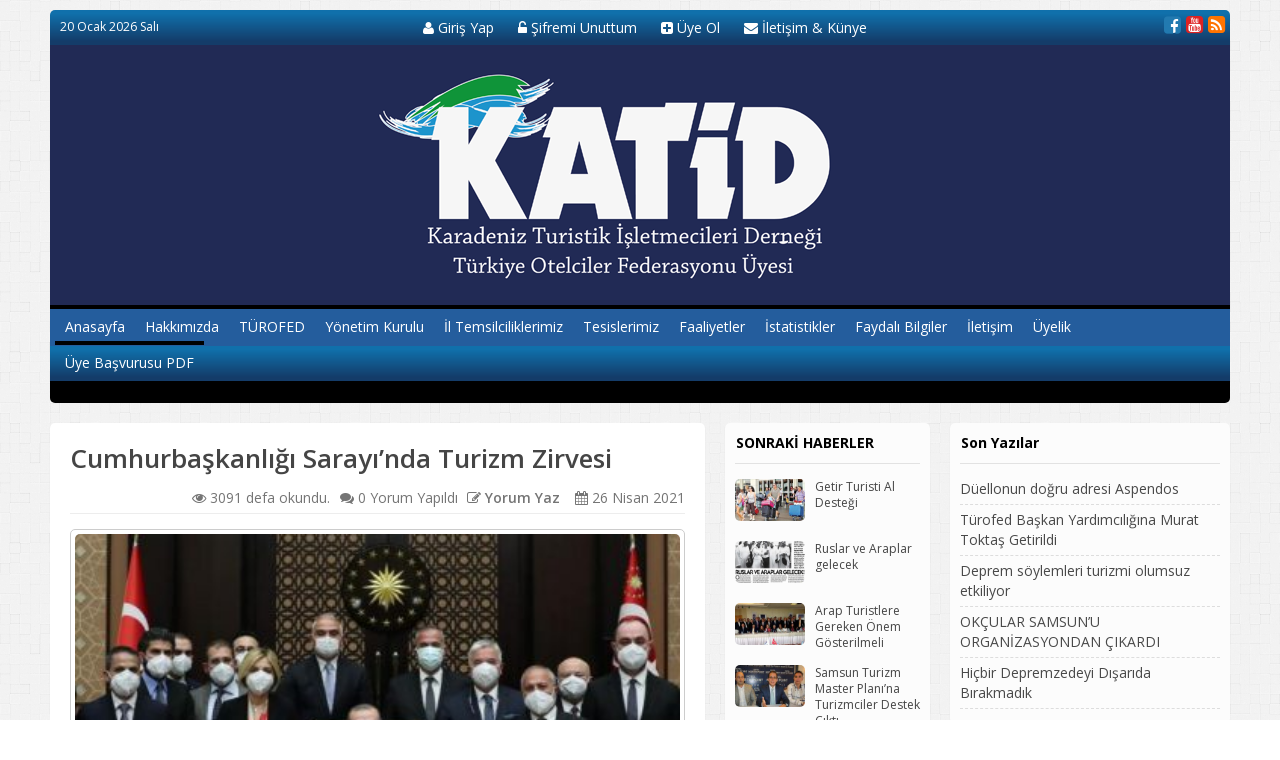

--- FILE ---
content_type: text/html; charset=UTF-8
request_url: https://www.katid.org/cumhurbaskanligi-sarayinda-turizm-zirvesi/
body_size: 8614
content:
<!DOCTYPE html>
<html lang="tr-TR"
    xmlns:og="http://opengraphprotocol.org/schema/"
    xmlns:fb="http://www.facebook.com/2008/fbml" class="no-js">
<head>
	<meta name="content-language" content="tr-TR" />
	<meta name="content-type" content="text/html charset=utf-8" />
	<meta http-equiv="content-type" content="text/html; charset=utf-8" />
	<meta http-equiv="X-UA-Compatible" content="IE=edge,chrome=1">
	<meta name="viewport" content="width=device-width, initial-scale=1">
	<link rel="pingback" href="https://www.katid.org/xmlrpc.php">		
	<meta name="designer" content="Engin Tasarım, www.engintasarim.com">		
	<meta name="copyright" content="(c) 2015 Erkan Ayçam Tüm Hakları Saklıdır." />
	
	 
		<title>Cumhurbaşkanlığı Sarayı&#8217;nda Turizm Zirvesi | Karadeniz Turistik İşletmecileri Derneği</title>
	<meta name="description" content="KATDİ BAŞKANI Murat Toktaş da davet edildi. Turizmciler İstedi, bütün sektörlere uzatma geldi Cumhurbaşkanı Recep Tayyip Erdoğan tarafından davet edilen Turi..." /> 
	<meta name="keywords" content="Manşet," />
	<link rel="canonical" href="https://www.katid.org/cumhurbaskanligi-sarayinda-turizm-zirvesi/" />
	
		
	<!-- 
	Tema Adı		: Engin Dernek v2 Serisi
	Tema Versiyonu		: 2.3.0
	Sipariş No		: 100631
	 -->

	<meta name="robots" content="all" />
	<link rel="stylesheet" type="text/css" href="https://www.katid.org/wp-content/themes/engindernekv2.3.0/css/engintasarim.css">
	<script language="script" type="text/javascript" src="https://www.katid.org/wp-content/themes/engindernekv2.3.0/js/jquery.min.js"></script>
	<script language="script" type="text/javascript" src="https://www.katid.org/wp-content/themes/engindernekv2.3.0/js/script.js"></script>
	<script src="https://maps.googleapis.com/maps/api/js?sensor=false"></script>
	<script src="https://www.katid.org/wp-content/themes/engindernekv2.3.0/js/gmap3.min.js"></script>
	<script src="//code.jquery.com/ui/1.11.4/jquery-ui.js"></script>
	<link rel='dns-prefetch' href='//s.w.org' />
<link rel="alternate" type="application/rss+xml" title="KATİD &raquo; Cumhurbaşkanlığı Sarayı&#8217;nda Turizm Zirvesi yorum beslemesi" href="https://www.katid.org/cumhurbaskanligi-sarayinda-turizm-zirvesi/feed/" />
    <meta property="og:title" content="Cumhurbaşkanlığı Sarayı&#8217;nda Turizm Zirvesi"/>
    <meta property="og:description" content="Karadeniz Turistik İşletmecileri Derneği"/>
    <meta property="og:url" content="https://www.katid.org/cumhurbaskanligi-sarayinda-turizm-zirvesi/"/>
    <meta property="og:site_name" content="KATİD"/>
    <meta property="og:image" content="https://www.katid.org/wp-content/uploads/2021/04/cumhurbaskani-6-271x220.jpeg"/>
	
		    <meta property="og:type" content="article"/>
		
    <meta name="twitter:card" content="article" />
    <meta name="twitter:site" content="" />
    <meta name="twitter:creator" content="" />
    <meta name="twitter:title" content="Cumhurbaşkanlığı Sarayı&#8217;nda Turizm Zirvesi" />
    <meta name="twitter:description" content="Karadeniz Turistik İşletmecileri Derneği" />
    <meta name="twitter:image:src" content="https://www.katid.org/wp-content/uploads/2021/04/cumhurbaskani-6-271x220.jpeg" />
    <meta name="twitter:domain" content="https://www.katid.org" />

		<script type="text/javascript">
			window._wpemojiSettings = {"baseUrl":"https:\/\/s.w.org\/images\/core\/emoji\/2.2.1\/72x72\/","ext":".png","svgUrl":"https:\/\/s.w.org\/images\/core\/emoji\/2.2.1\/svg\/","svgExt":".svg","source":{"concatemoji":"https:\/\/www.katid.org\/wp-includes\/js\/wp-emoji-release.min.js?ver=4.7.4"}};
			!function(a,b,c){function d(a){var b,c,d,e,f=String.fromCharCode;if(!k||!k.fillText)return!1;switch(k.clearRect(0,0,j.width,j.height),k.textBaseline="top",k.font="600 32px Arial",a){case"flag":return k.fillText(f(55356,56826,55356,56819),0,0),!(j.toDataURL().length<3e3)&&(k.clearRect(0,0,j.width,j.height),k.fillText(f(55356,57331,65039,8205,55356,57096),0,0),b=j.toDataURL(),k.clearRect(0,0,j.width,j.height),k.fillText(f(55356,57331,55356,57096),0,0),c=j.toDataURL(),b!==c);case"emoji4":return k.fillText(f(55357,56425,55356,57341,8205,55357,56507),0,0),d=j.toDataURL(),k.clearRect(0,0,j.width,j.height),k.fillText(f(55357,56425,55356,57341,55357,56507),0,0),e=j.toDataURL(),d!==e}return!1}function e(a){var c=b.createElement("script");c.src=a,c.defer=c.type="text/javascript",b.getElementsByTagName("head")[0].appendChild(c)}var f,g,h,i,j=b.createElement("canvas"),k=j.getContext&&j.getContext("2d");for(i=Array("flag","emoji4"),c.supports={everything:!0,everythingExceptFlag:!0},h=0;h<i.length;h++)c.supports[i[h]]=d(i[h]),c.supports.everything=c.supports.everything&&c.supports[i[h]],"flag"!==i[h]&&(c.supports.everythingExceptFlag=c.supports.everythingExceptFlag&&c.supports[i[h]]);c.supports.everythingExceptFlag=c.supports.everythingExceptFlag&&!c.supports.flag,c.DOMReady=!1,c.readyCallback=function(){c.DOMReady=!0},c.supports.everything||(g=function(){c.readyCallback()},b.addEventListener?(b.addEventListener("DOMContentLoaded",g,!1),a.addEventListener("load",g,!1)):(a.attachEvent("onload",g),b.attachEvent("onreadystatechange",function(){"complete"===b.readyState&&c.readyCallback()})),f=c.source||{},f.concatemoji?e(f.concatemoji):f.wpemoji&&f.twemoji&&(e(f.twemoji),e(f.wpemoji)))}(window,document,window._wpemojiSettings);
		</script>
		<style type="text/css">
img.wp-smiley,
img.emoji {
	display: inline !important;
	border: none !important;
	box-shadow: none !important;
	height: 1em !important;
	width: 1em !important;
	margin: 0 .07em !important;
	vertical-align: -0.1em !important;
	background: none !important;
	padding: 0 !important;
}
</style>
<link rel='stylesheet' id='gglcptch-css'  href='https://www.katid.org/wp-content/plugins/google-captcha/css/gglcptch.css?ver=1.28' type='text/css' media='all' />
<link rel='stylesheet' id='dynamic-css-css'  href='https://www.katid.org/wp-admin/admin-ajax.php?action=dynamic_css&#038;ver=4.7.4' type='text/css' media='all' />
<script type='text/javascript' src='https://www.katid.org/wp-admin/admin-ajax.php?action=dynamic_js&#038;ver=4.7.4'></script>
<link rel='https://api.w.org/' href='https://www.katid.org/wp-json/' />
<link rel="EditURI" type="application/rsd+xml" title="RSD" href="https://www.katid.org/xmlrpc.php?rsd" />
<link rel="wlwmanifest" type="application/wlwmanifest+xml" href="https://www.katid.org/wp-includes/wlwmanifest.xml" /> 
<link rel='prev' title='Tilya Otel' href='https://www.katid.org/tilya-otel/' />
<link rel='next' title='KATİD 3. OLAĞAN GENEL KURULU DUYURUSU' href='https://www.katid.org/katid-3-olagan-genel-kurulu-duyurusu/' />
<meta name="generator" content="WordPress 4.7.4" />
<link rel="canonical" href="https://www.katid.org/cumhurbaskanligi-sarayinda-turizm-zirvesi/" />
<link rel='shortlink' href='https://www.katid.org/?p=1931' />
<link rel="alternate" type="application/json+oembed" href="https://www.katid.org/wp-json/oembed/1.0/embed?url=https%3A%2F%2Fwww.katid.org%2Fcumhurbaskanligi-sarayinda-turizm-zirvesi%2F" />
<link rel="alternate" type="text/xml+oembed" href="https://www.katid.org/wp-json/oembed/1.0/embed?url=https%3A%2F%2Fwww.katid.org%2Fcumhurbaskanligi-sarayinda-turizm-zirvesi%2F&#038;format=xml" />
		<style type="text/css" id="wp-custom-css">
			/*
Kendi CSS’inizi buradan ekleyebilirsiniz.

Üstte yer alan yardım simgesine tıklayıp daha fazlasını öğrenebilirsiniz.
*/

.detaycerceve .haberresimsol {
    float: none;
    margin: 5px 0px 10px 0;
}
.detaycerceve .haberresimsol .haberresmi img {
    max-width: 100%;
    height: auto;
    width: 100%;
}		</style>
		<link rel="stylesheet" type="text/css" href="https://www.katid.org/wp-content/themes/engindernekv2.3.0/css/style.css">
	<link rel="stylesheet" href="//maxcdn.bootstrapcdn.com/font-awesome/4.3.0/css/font-awesome.min.css">
	<link rel="shortcut icon" href="https://www.katid.org/wp-content/uploads/2017/03/IKON.png">
	</head>
<body class="post-template-default single single-post postid-1931 single-format-standard">

<div id="mobilbar" class="temizle">
	<div class="engintasarim_16">
		<div class="engin16">
			<div class="engin04 sol0">
				<a href="#mobilmenu" class="menuackapa"><i class="fa fa-th-list"></i></a>
				<div id="mobilmenu">
					<div class="menu-ana-menu-container"><ul id="menu-ana-menu" class="menu"><li id="menu-item-553" class="menu-item menu-item-type-custom menu-item-object-custom menu-item-home menu-item-553"><a href="https://www.katid.org/">Anasayfa</a></li>
<li id="menu-item-543" class="menu-item menu-item-type-post_type menu-item-object-page menu-item-has-children menu-item-543"><a href="https://www.katid.org/hakkimizda/">Hakkımızda</a>
<ul class="sub-menu">
	<li id="menu-item-542" class="menu-item menu-item-type-post_type menu-item-object-page menu-item-542"><a href="https://www.katid.org/amacimiz/">Amacımız</a></li>
	<li id="menu-item-540" class="menu-item menu-item-type-post_type menu-item-object-page menu-item-540"><a href="https://www.katid.org/tuzuk/">Tüzük</a></li>
</ul>
</li>
<li id="menu-item-633" class="menu-item menu-item-type-custom menu-item-object-custom menu-item-633"><a target="_blank" href="http://www.turofed.org.tr/">TÜROFED</a></li>
<li id="menu-item-547" class="menu-item menu-item-type-post_type menu-item-object-page menu-item-has-children menu-item-547"><a href="https://www.katid.org/yonetim-kurulu/">Yönetim Kurulu</a>
<ul class="sub-menu">
	<li id="menu-item-541" class="menu-item menu-item-type-post_type menu-item-object-page menu-item-541"><a href="https://www.katid.org/denetleme-kurulu/">Denetleme Kurulu</a></li>
</ul>
</li>
<li id="menu-item-550" class="menu-item menu-item-type-taxonomy menu-item-object-category menu-item-550"><a href="https://www.katid.org/kategori/il-temsilciliklerimiz/">İl Temsilciliklerimiz</a></li>
<li id="menu-item-1048" class="menu-item menu-item-type-taxonomy menu-item-object-category menu-item-has-children menu-item-1048"><a href="https://www.katid.org/kategori/uye-tesisler/">Tesislerimiz</a>
<ul class="sub-menu">
	<li id="menu-item-1049" class="menu-item menu-item-type-taxonomy menu-item-object-category menu-item-1049"><a href="https://www.katid.org/kategori/uye-tesisler/amasya/">Amasya</a></li>
	<li id="menu-item-1050" class="menu-item menu-item-type-taxonomy menu-item-object-category menu-item-1050"><a href="https://www.katid.org/kategori/uye-tesisler/artvin/">Artvin</a></li>
	<li id="menu-item-1051" class="menu-item menu-item-type-taxonomy menu-item-object-category menu-item-1051"><a href="https://www.katid.org/kategori/uye-tesisler/bartin/">Bartın</a></li>
	<li id="menu-item-1052" class="menu-item menu-item-type-taxonomy menu-item-object-category menu-item-1052"><a href="https://www.katid.org/kategori/uye-tesisler/bayburt/">Bayburt</a></li>
	<li id="menu-item-1053" class="menu-item menu-item-type-taxonomy menu-item-object-category menu-item-1053"><a href="https://www.katid.org/kategori/uye-tesisler/bolu/">Bolu</a></li>
	<li id="menu-item-1054" class="menu-item menu-item-type-taxonomy menu-item-object-category menu-item-1054"><a href="https://www.katid.org/kategori/uye-tesisler/corum/">Çorum</a></li>
	<li id="menu-item-1055" class="menu-item menu-item-type-taxonomy menu-item-object-category menu-item-1055"><a href="https://www.katid.org/kategori/uye-tesisler/duzce/">Düzce</a></li>
	<li id="menu-item-1056" class="menu-item menu-item-type-taxonomy menu-item-object-category menu-item-1056"><a href="https://www.katid.org/kategori/uye-tesisler/giresun/">Giresun</a></li>
	<li id="menu-item-1057" class="menu-item menu-item-type-taxonomy menu-item-object-category menu-item-1057"><a href="https://www.katid.org/kategori/uye-tesisler/gumushane/">Gümüşhane</a></li>
	<li id="menu-item-1058" class="menu-item menu-item-type-taxonomy menu-item-object-category menu-item-1058"><a href="https://www.katid.org/kategori/uye-tesisler/karabuk/">Karabük</a></li>
	<li id="menu-item-1059" class="menu-item menu-item-type-taxonomy menu-item-object-category menu-item-1059"><a href="https://www.katid.org/kategori/uye-tesisler/kastamonu/">Kastamonu</a></li>
	<li id="menu-item-1060" class="menu-item menu-item-type-taxonomy menu-item-object-category menu-item-1060"><a href="https://www.katid.org/kategori/uye-tesisler/ordu/">Ordu</a></li>
	<li id="menu-item-1061" class="menu-item menu-item-type-taxonomy menu-item-object-category menu-item-1061"><a href="https://www.katid.org/kategori/uye-tesisler/rize/">Rize</a></li>
	<li id="menu-item-1062" class="menu-item menu-item-type-taxonomy menu-item-object-category menu-item-1062"><a href="https://www.katid.org/kategori/uye-tesisler/samsun/">Samsun</a></li>
	<li id="menu-item-1063" class="menu-item menu-item-type-taxonomy menu-item-object-category menu-item-1063"><a href="https://www.katid.org/kategori/uye-tesisler/sinop/">Sinop</a></li>
	<li id="menu-item-1064" class="menu-item menu-item-type-taxonomy menu-item-object-category menu-item-1064"><a href="https://www.katid.org/kategori/uye-tesisler/tokat/">Tokat</a></li>
	<li id="menu-item-1065" class="menu-item menu-item-type-taxonomy menu-item-object-category menu-item-1065"><a href="https://www.katid.org/kategori/uye-tesisler/trabzon/">Trabzon</a></li>
	<li id="menu-item-1067" class="menu-item menu-item-type-taxonomy menu-item-object-category menu-item-1067"><a href="https://www.katid.org/kategori/uye-tesisler/zonguldak/">Zonguldak</a></li>
</ul>
</li>
<li id="menu-item-87" class="menu-item menu-item-type-post_type menu-item-object-page menu-item-87"><a href="https://www.katid.org/faaliyet-takvimi/">Faaliyetler</a></li>
<li id="menu-item-548" class="menu-item menu-item-type-post_type menu-item-object-page menu-item-548"><a href="https://www.katid.org/faydali-bilgiler/istatistikler/">İstatistikler</a></li>
<li id="menu-item-549" class="menu-item menu-item-type-post_type menu-item-object-page menu-item-549"><a href="https://www.katid.org/faydali-bilgiler/">Faydalı Bilgiler</a></li>
<li id="menu-item-544" class="menu-item menu-item-type-post_type menu-item-object-page menu-item-544"><a href="https://www.katid.org/iletisim/">İletişim</a></li>
<li id="menu-item-545" class="menu-item menu-item-type-post_type menu-item-object-page menu-item-545"><a href="https://www.katid.org/uyelik/">Üyelik</a></li>
<li id="menu-item-538" class="menu-item menu-item-type-post_type menu-item-object-page menu-item-538"><a href="https://www.katid.org/uye-basvurusu-pdf/">Üye Başvurusu PDF</a></li>
</ul></div>				</div>
			</div>
			<div class="engin08">
				<div class="logo temizle">
					<a href="https://www.katid.org">
												<img src="https://www.katid.org/wp-content/uploads/2017/03/katid-logo.png" alt="Karadeniz Turistik İşletmecileri Derneği" width="" height="120" />
											</a>
				</div>
			</div>
			<div class="engin04 sag0">
				<div class="mobiluyelik temizle">
					<a href="https://www.katid.org/?p=51"><i class="fa fa-user"></i></a>
				</div>
			</div>
		</div>
	</div>
</div>
<div id="ustreklam" class="temizle">
<div class="engintasarim_16">
	<div class="engin16">
			</div>
</div>
</div>
<div id="ustserit" class="temizle">
	<div class="engintasarim_16">
		<div class="engin16" id="ustbar">
			<div class="engin04 sol0"><div class="saat">20 Ocak 2026 Salı</div></div>
			<div class="engin08 sag0">
				<div class="ustmenu">
					<ul>
												<li><a href="https://www.katid.org/?p=51" class="giris-yap" rel="nofollow"><i class="fa fa-user"></i> Giriş Yap</a></li>
						<li><a href="https://www.katid.org/?p=51" class="sifremi-unuttum" rel="nofollow"><i class="fa fa-unlock-alt"></i> Şifremi Unuttum</a></li>
						<li><a href="https://www.katid.org/?p=51" class="uye-ol" rel="nofollow"><i class="fa fa-plus-square"></i> Üye Ol</a></li>
												<li><a href="https://www.katid.org/?p=66"><i class="fa fa-envelope" rel="nofollow"></i> İletişim &amp; Künye</a></li>
					</ul>
				</div>
			</div>
			<div class="engin04 sag0">
				<div class="sosyalmenu">
					<ul>
												<li class="facebook"><a href="https://www.facebook.com/KAT%C4%B0D-404228356367361/" target="blank" class="hint--bottom hint--rounded hint--info" data-hint="Facebook" rel="nofollow"><i class="fa fa-facebook-square"></i></a></li>																		<li class="youtube"><a href="https://www.youtube.com/watch?v=fX4vM-p3VKo" target="blank" class="hint--bottom hint--rounded hint--info" data-hint="Youtube" rel="nofollow"><i class="fa fa-youtube-square"></i></a></li>												<li class="rss"><a href="https://www.katid.org/?feed=rss2" target="blank" class="hint--bottom hint--rounded hint--info" data-hint="RSS"><i class="fa fa-rss-square" rel="nofollow"></i></a></li>
					</ul>
				</div>
			</div>
		</div>
	</div>
</div>
<div id="logobar" class="temizle">
	<div class="engintasarim_16" style="position:relative;">
				<div class="engin16" id="banner">
			<div class="logo temizle">
				<a href="https://www.katid.org">
										<img src="https://www.katid.org/wp-content/uploads/2017/03/p.png" alt="Karadeniz Turistik İşletmecileri Derneği" width="" height="120" />
									</a>
			</div>
			<div class="banner temizle">
				<img src="https://www.katid.org/wp-content/uploads/2017/03/KATID-UST-BAR-1.png" alt="Karadeniz Turistik İşletmecileri Derneği" width="1180" height="260" />
			</div>
		</div>
	</div>
</div>
<div id="anamenu" class="temizle">
	<div class="engintasarim_16">
		<div class="engin16">
						<div class="anamenu temizle">
				<div class="menu-ana-menu-container"><ul id="menu-ana-menu-1" class="menu"><li class="menu-item menu-item-type-custom menu-item-object-custom menu-item-home menu-item-553"><a href="https://www.katid.org/">Anasayfa</a></li>
<li class="menu-item menu-item-type-post_type menu-item-object-page menu-item-has-children menu-item-543"><a href="https://www.katid.org/hakkimizda/">Hakkımızda</a>
<ul class="sub-menu">
	<li class="menu-item menu-item-type-post_type menu-item-object-page menu-item-542"><a href="https://www.katid.org/amacimiz/">Amacımız</a></li>
	<li class="menu-item menu-item-type-post_type menu-item-object-page menu-item-540"><a href="https://www.katid.org/tuzuk/">Tüzük</a></li>
</ul>
</li>
<li class="menu-item menu-item-type-custom menu-item-object-custom menu-item-633"><a target="_blank" href="http://www.turofed.org.tr/">TÜROFED</a></li>
<li class="menu-item menu-item-type-post_type menu-item-object-page menu-item-has-children menu-item-547"><a href="https://www.katid.org/yonetim-kurulu/">Yönetim Kurulu</a>
<ul class="sub-menu">
	<li class="menu-item menu-item-type-post_type menu-item-object-page menu-item-541"><a href="https://www.katid.org/denetleme-kurulu/">Denetleme Kurulu</a></li>
</ul>
</li>
<li class="menu-item menu-item-type-taxonomy menu-item-object-category menu-item-550"><a href="https://www.katid.org/kategori/il-temsilciliklerimiz/">İl Temsilciliklerimiz</a></li>
<li class="menu-item menu-item-type-taxonomy menu-item-object-category menu-item-has-children menu-item-1048"><a href="https://www.katid.org/kategori/uye-tesisler/">Tesislerimiz</a>
<ul class="sub-menu">
	<li class="menu-item menu-item-type-taxonomy menu-item-object-category menu-item-1049"><a href="https://www.katid.org/kategori/uye-tesisler/amasya/">Amasya</a></li>
	<li class="menu-item menu-item-type-taxonomy menu-item-object-category menu-item-1050"><a href="https://www.katid.org/kategori/uye-tesisler/artvin/">Artvin</a></li>
	<li class="menu-item menu-item-type-taxonomy menu-item-object-category menu-item-1051"><a href="https://www.katid.org/kategori/uye-tesisler/bartin/">Bartın</a></li>
	<li class="menu-item menu-item-type-taxonomy menu-item-object-category menu-item-1052"><a href="https://www.katid.org/kategori/uye-tesisler/bayburt/">Bayburt</a></li>
	<li class="menu-item menu-item-type-taxonomy menu-item-object-category menu-item-1053"><a href="https://www.katid.org/kategori/uye-tesisler/bolu/">Bolu</a></li>
	<li class="menu-item menu-item-type-taxonomy menu-item-object-category menu-item-1054"><a href="https://www.katid.org/kategori/uye-tesisler/corum/">Çorum</a></li>
	<li class="menu-item menu-item-type-taxonomy menu-item-object-category menu-item-1055"><a href="https://www.katid.org/kategori/uye-tesisler/duzce/">Düzce</a></li>
	<li class="menu-item menu-item-type-taxonomy menu-item-object-category menu-item-1056"><a href="https://www.katid.org/kategori/uye-tesisler/giresun/">Giresun</a></li>
	<li class="menu-item menu-item-type-taxonomy menu-item-object-category menu-item-1057"><a href="https://www.katid.org/kategori/uye-tesisler/gumushane/">Gümüşhane</a></li>
	<li class="menu-item menu-item-type-taxonomy menu-item-object-category menu-item-1058"><a href="https://www.katid.org/kategori/uye-tesisler/karabuk/">Karabük</a></li>
	<li class="menu-item menu-item-type-taxonomy menu-item-object-category menu-item-1059"><a href="https://www.katid.org/kategori/uye-tesisler/kastamonu/">Kastamonu</a></li>
	<li class="menu-item menu-item-type-taxonomy menu-item-object-category menu-item-1060"><a href="https://www.katid.org/kategori/uye-tesisler/ordu/">Ordu</a></li>
	<li class="menu-item menu-item-type-taxonomy menu-item-object-category menu-item-1061"><a href="https://www.katid.org/kategori/uye-tesisler/rize/">Rize</a></li>
	<li class="menu-item menu-item-type-taxonomy menu-item-object-category menu-item-1062"><a href="https://www.katid.org/kategori/uye-tesisler/samsun/">Samsun</a></li>
	<li class="menu-item menu-item-type-taxonomy menu-item-object-category menu-item-1063"><a href="https://www.katid.org/kategori/uye-tesisler/sinop/">Sinop</a></li>
	<li class="menu-item menu-item-type-taxonomy menu-item-object-category menu-item-1064"><a href="https://www.katid.org/kategori/uye-tesisler/tokat/">Tokat</a></li>
	<li class="menu-item menu-item-type-taxonomy menu-item-object-category menu-item-1065"><a href="https://www.katid.org/kategori/uye-tesisler/trabzon/">Trabzon</a></li>
	<li class="menu-item menu-item-type-taxonomy menu-item-object-category menu-item-1067"><a href="https://www.katid.org/kategori/uye-tesisler/zonguldak/">Zonguldak</a></li>
</ul>
</li>
<li class="menu-item menu-item-type-post_type menu-item-object-page menu-item-87"><a href="https://www.katid.org/faaliyet-takvimi/">Faaliyetler</a></li>
<li class="menu-item menu-item-type-post_type menu-item-object-page menu-item-548"><a href="https://www.katid.org/faydali-bilgiler/istatistikler/">İstatistikler</a></li>
<li class="menu-item menu-item-type-post_type menu-item-object-page menu-item-549"><a href="https://www.katid.org/faydali-bilgiler/">Faydalı Bilgiler</a></li>
<li class="menu-item menu-item-type-post_type menu-item-object-page menu-item-544"><a href="https://www.katid.org/iletisim/">İletişim</a></li>
<li class="menu-item menu-item-type-post_type menu-item-object-page menu-item-545"><a href="https://www.katid.org/uyelik/">Üyelik</a></li>
<li class="menu-item menu-item-type-post_type menu-item-object-page menu-item-538"><a href="https://www.katid.org/uye-basvurusu-pdf/">Üye Başvurusu PDF</a></li>
</ul></div>			</div>
			<div class="ikincimenu temizle">
							</div>
						<div class="bilgibar temizle">
								
							</div>
		</div>
	</div>
</div>
<div id="icsayfa" class="temizle">
	<div class="engintasarim_16">
		<div class="engin16">
												
							<div class="engin09 sol0" id="detaybar">
	<div class="detaycerceve temizle">
		<div class="haberbaslik">
			<h1>Cumhurbaşkanlığı Sarayı&#8217;nda Turizm Zirvesi</h1>
			<div class="temizle">
					<div class="htarihi"><i class="fa fa-calendar"></i> 26 Nisan 2021</div>	<div class="hyorumu"><i class="fa fa-comments"></i> 0 Yorum Yapıldı <a href="#yorumlar"><i class="fa fa-pencil-square-o"></i> Yorum Yaz</a></div>	<div class="hokunma"><i class="fa fa-eye"></i> 3091 defa okundu.</div>
			</div>
		</div>
		<div class="haberresimsol">
							<div class="haberresmi"><img src="https://www.katid.org/wp-content/uploads/2021/04/cumhurbaskani-6-400x220.jpeg" alt="Cumhurbaşkanlığı Sarayı&#8217;nda Turizm Zirvesi" width="300" height="164" /></div>
											</div>
		
		<div class="detayic temizle">
						
	<div class="sosyalpaylas temizle">
		<ul>
			<li><a href="https://www.facebook.com/sharer/sharer.php?u=www.katid.org/cumhurbaskanligi-sarayinda-turizm-zirvesi/" class="hint--bottom hint--rounded hint--info" data-hint="Facebook'ta Paylaş" target="blank"><i class="fa fa-facebook-square"></i></a></li>
			<li><a href="https://twitter.com/home?status=www.katid.org/cumhurbaskanligi-sarayinda-turizm-zirvesi/" class="hint--bottom hint--rounded hint--info" data-hint="Twitter'ta Paylaş" target="blank"><i class="fa fa-twitter-square"></i></a></li>
			<li><a href="https://plus.google.com/share?url=www.katid.org/cumhurbaskanligi-sarayinda-turizm-zirvesi/" class="hint--bottom hint--rounded hint--info" data-hint="Google'ta Paylaş" target="blank"><i class="fa fa-google-plus-square"></i></a></li>
						<li><a href="https://www.linkedin.com/shareArticle?mini=true&url=www.katid.org/cumhurbaskanligi-sarayinda-turizm-zirvesi/" class="hint--bottom hint--rounded hint--info" data-hint="Linkedin'ta Paylaş" target="blank"><i class="fa fa-linkedin-square"></i></a></li>
		</ul>
	</div>

			<p>KATDİ BAŞKANI Murat Toktaş da davet edildi.</p>
<p>Turizmciler İstedi, bütün sektörlere uzatma geldi</p>
<p>Cumhurbaşkanı Recep Tayyip Erdoğan tarafından davet edilen Turizmciler Cumhurbaşkanı Erdoğan ile Cumhurbaşkanlığı Sarayı&#8217;nda bir araya geldi.</p>
<p>Toplantıya Cumhurbaşkanı Yardımcısı Fuat Oktay, Cumhurbaşkanlığı İletişim Başkanı Fahrettin Altun, Hazine ve Maliye Bakanı Lütfi Elvan, Kültür ve Turizm Bakanı Mehmet Nuri Ersoy, TUROFED Başkanı Sururi Çorabatır, THY Yönetim Kurulu ve İcra Komitesi Başkanı M. İlker Aycı, TÜRSAB Başkanı Firuz Bağlıkaya, TAV Havalimanları Holding başkanı Sani Şener, Türkiye Otelciler Birliği Başkanı Müberra Eresin, KATİD Başkanı ve TGA Yönetim Kurulu Üyesi Murat Toktaş davete katıldı.</p>
<p>Toplantıda, turizmin gelişmesi ve pandeminin yarattığı aksaklıkların giderilebilmesi için yapılacak çalışmalar konusunda görüş alışverişinde bulunuldu.</p>
<p>Turizmcilerin kısa çalışma ödeneğinin uzatılması, %1 olan ve mayıs ayında sona erecek KDV oranının uzatılması talebini de olumlu karşıladı.</p>
<p>Erdoğan toplantı sonunda kısa çalışma ödeneğinin tüm sektörlerde haziran ayı sonuna kadar uzatılması, otellerde uygulanan KDV İndiriminin de haziran ayı sonuna kadar uzatılması talimatını verdi. Erdoğan, diğer konulardaki taleplerin de inceleneceğini söyledi.</p>
<p>Toplantıya davet edilen 9 otelciden biri olan KATID Başkanı Murat Toktaş yaptığı açıklamada, &#8220;Sayın Cumhurbaşkanımızın, “Turizm Sektör Temsilcileri” davetine katıldık. Bakanlar Kurulu toplantı salonunda gerçeklesen toplantıda Turizmin sorunları, geleceği ve taleplerimiz ile ilgili olarak görüş alışverişinde bulunduk.</p>
<p>Genel talepler haricinde ben de Karadeniz Bölgesi Turizmi ile ilgili sorunlarımızı ve taleplerimizi ilettim. Özellikle 1,5 milyon çalışanı ilgilendiren KÇÖ nün uzatılmasına vesile olmakta bizi çok mutlu etti. Sayın Cumhurbaşkanımıza, bakanlarımıza sektörümüze vermiş oldukları destekten dolayı teşekkür ediyorum.&#8221; Dedi.</p>
<p>&nbsp;</p>
<p><img class="alignnone size-medium wp-image-1933" src="https://www.katid.org/wp-content/uploads/2021/04/cumhurbaskani-1-349x220.jpg" alt="" width="349" height="220" srcset="https://www.katid.org/wp-content/uploads/2021/04/cumhurbaskani-1-349x220.jpg 349w, https://www.katid.org/wp-content/uploads/2021/04/cumhurbaskani-1-768x485.jpg 768w, https://www.katid.org/wp-content/uploads/2021/04/cumhurbaskani-1-697x440.jpg 697w, https://www.katid.org/wp-content/uploads/2021/04/cumhurbaskani-1.jpg 960w" sizes="(max-width: 349px) 100vw, 349px" /> <img class="alignnone size-medium wp-image-1934" src="https://www.katid.org/wp-content/uploads/2021/04/cumhurbaskani-3-143x220.jpeg" alt="" width="143" height="220" srcset="https://www.katid.org/wp-content/uploads/2021/04/cumhurbaskani-3-143x220.jpeg 143w, https://www.katid.org/wp-content/uploads/2021/04/cumhurbaskani-3-286x440.jpeg 286w, https://www.katid.org/wp-content/uploads/2021/04/cumhurbaskani-3.jpeg 665w" sizes="(max-width: 143px) 100vw, 143px" /> <img class="alignnone size-medium wp-image-1935" src="https://www.katid.org/wp-content/uploads/2021/04/cumhurbaskani-8-331x220.jpeg" alt="" width="331" height="220" srcset="https://www.katid.org/wp-content/uploads/2021/04/cumhurbaskani-8-331x220.jpeg 331w, https://www.katid.org/wp-content/uploads/2021/04/cumhurbaskani-8-768x510.jpeg 768w, https://www.katid.org/wp-content/uploads/2021/04/cumhurbaskani-8-663x440.jpeg 663w, https://www.katid.org/wp-content/uploads/2021/04/cumhurbaskani-8.jpeg 1024w" sizes="(max-width: 331px) 100vw, 331px" /></p>
					</div>
		
				
			<div class="bunlaridaokuyun temizle">
		<span>Bu haberi okuyanlar bunları da okudu. </span>

		<ul>
						<li>
				<a href="https://www.katid.org/duellonun-dogru-adresi-aspendos/">
					<img src="https://www.katid.org/wp-content/uploads/2023/08/Murat-toktas-400x220.jpg" alt="Düellonun doğru adresi Aspendos" />
					<h4>Düellonun doğru adresi Aspendos</h4>
				</a>
			</li>
									<li>
				<a href="https://www.katid.org/turofed-baskan-yardimciligina-murat-toktas-getirildi/">
					<img src="https://www.katid.org/wp-content/uploads/2019/04/murat-400x220.jpg" alt="Türofed Başkan Yardımcılığına Murat Toktaş Getirildi" />
					<h4>Türofed Başkan Yardımcılığına Murat Toktaş Getirildi</h4>
				</a>
			</li>
									<li>
				<a href="https://www.katid.org/deprem-soylemleri-turizmi-olumsuz-etkiliyor/">
					<img src="https://www.katid.org/wp-content/uploads/2023/02/murat-toktas-400x220.jpg" alt="Deprem söylemleri turizmi olumsuz etkiliyor" />
					<h4>Deprem söylemleri turizmi olumsuz etkiliyor</h4>
				</a>
			</li>
			 <div class="temizle"></div> 					</ul>
	</div>
		</div>
	
	
<div id="yorumlar" class="yorumlar temizle">

	<div class="yorumust temizle">YORUMLAR <span>Bu Yazıya Henüz Yorum Yapılmadı.. Belki İlk Yorumu Sen Yapmalısın..</span></div>
			
		
	
	
	<div class="yorumformu temizle">
		<form action="https://www.katid.org/wp-comments-post.php" method="post" id="commentform">
							<!--Giriş Yapılmamışsa-->
				<div class="yorumcuresmi"><a href="#"><img src="https://www.katid.org/wp-content/themes/engindernekv2.3.0/images/kullanici.jpg" alt="" width="50" height="50"/></a></div>
				<div class="yorumcuyorumu">
					<div class="yeniyorumcuadi"><input type="text" name="author" id="adsoyad" placeholder="Ad Soyad"/></div>
					<div class="yeniyorumcumaili"><input type="text" name="email" id="mail" placeholder="E-Mail"/></div>
					<textarea name="comment" id="" placeholder="Yorum yazabilmek için üye girişi yapmanız gerekmektedir."></textarea>
				</div>
				<div class="temizle"></div>
				<input type="submit" value="Gönder"/>
				<input type="hidden" name="comment_post_ID" value="1931" />
							
					</form>
		
	</div>
	
</div>
	
</div>
<div class="engin03" id="ortabar">
	<div class="bilesen_alani_kucuk temizle">
		<div class="engin03">
			<div class="bilesen temizle sonrakihaberlerbileseni bilesen_standart">
	<div class="baslik temizle">
		<h3 style="text-align:center;">SONRAKİ HABERLER</h3>
	</div>
	<div class="bilesenic temizle">
		<div class="sonrakihaberler">
			<ul>
								<li class="temizle"><a href="https://www.katid.org/standart-haber-sablonu/"><img src="https://www.katid.org/wp-content/uploads/2016/06/050420161916319099148-200x110.jpg" alt="Getir Turisti Al Desteği" width="90" height="54"/><h5>Getir Turisti Al Desteği</h5></a></li>
								<li class="temizle"><a href="https://www.katid.org/kose-yazisi-sablonu/"><img src="https://www.katid.org/wp-content/uploads/2016/06/64336579-1-200x110.jpg" alt="Ruslar ve Araplar gelecek" width="90" height="54"/><h5>Ruslar ve Araplar gelecek</h5></a></li>
								<li class="temizle"><a href="https://www.katid.org/faaliyet-etkinlik-sablonu/"><img src="https://www.katid.org/wp-content/uploads/2016/06/toktas-arap-turistlere-gereken-onem-gosterilm-7854635_x_o-1-200x110.jpg" alt="Arap Turistlere Gereken Önem Gösterilmeli" width="90" height="54"/><h5>Arap Turistlere Gereken Önem Gösterilmeli</h5></a></li>
								<li class="temizle"><a href="https://www.katid.org/samsun-turizm-master-planina-turizmciler-destek-cikti/"><img src="https://www.katid.org/wp-content/uploads/2017/03/samsun-turizm-master-plani-na-turizmciler-des-6210143_o-200x110.jpg" alt="Samsun Turizm Master Planı&#8217;na Turizmciler Destek Çıktı" width="90" height="54"/><h5>Samsun Turizm Master Planı&#8217;na Turizmciler Destek Çıktı</h5></a></li>
								<li class="temizle"><a href="https://www.katid.org/catisma-ortami-dogu-karadeniz-turlarini-iptal-ettirdi/"><img src="https://www.katid.org/wp-content/uploads/2017/03/fft16_mf3923832-200x110.jpeg" alt="Çatışma Ortamı Doğu Karadeniz Turlarını İptal Ettirdi" width="90" height="54"/><h5>Çatışma Ortamı Doğu Karadeniz Turlarını İptal Ettirdi</h5></a></li>
								<li class="temizle"><a href="https://www.katid.org/bu-yil-turizmde-avantajli-bolge-karadeniz/"><img src="https://www.katid.org/wp-content/uploads/2017/03/dogu-karadeniz-banner-200x110.jpg" alt="Bu Yıl Turizmde Avantajlı Bölge Karadeniz" width="90" height="54"/><h5>Bu Yıl Turizmde Avantajlı Bölge Karadeniz</h5></a></li>
								<li class="temizle"><a href="https://www.katid.org/karadenizli-turizmcilerin-gozu-arap-pazarinda/"><img src="https://www.katid.org/wp-content/uploads/2017/03/b05-200x110.jpg" alt="Karadenizli Turizmcilerin Gözü Arap Pazarında" width="90" height="54"/><h5>Karadenizli Turizmcilerin Gözü Arap Pazarında</h5></a></li>
								<li class="temizle"><a href="https://www.katid.org/samsuna-ilk-charter-thy-ile-geliyor/"><img src="https://www.katid.org/wp-content/uploads/2017/03/www.gazetegercek.com_.tr_20254_EN2E85HWGPAE-200x110.jpg" alt="Samsun&#8217;a İlk Charter THY ile Geliyor" width="90" height="54"/><h5>Samsun&#8217;a İlk Charter THY ile Geliyor</h5></a></li>
								<li class="temizle"><a href="https://www.katid.org/turizm-eylem-planiyla-kisa-vadeli-biraz-nefes-alacagiz/"><img src="https://www.katid.org/wp-content/uploads/2017/03/toktas-turizm-eylem-plani-yla-kisa-vadeli-bir-8182492_x_o-200x110.jpg" alt="&#8220;Turizm Eylem Planı&#8217;yla Kısa Vadeli Biraz Nefes Alacağız&#8221;" width="90" height="54"/><h5>&#8220;Turizm Eylem Planı&#8217;yla Kısa Vadeli Biraz Nefes Alacağız&#8221;</h5></a></li>
								<li class="temizle"><a href="https://www.katid.org/artik-sektorun-tek-basina-ayakta-duracak-hali-kalmadi/"><img src="https://www.katid.org/wp-content/uploads/2017/03/Samsuna-turizm-desteYi1-200x110.jpg" alt="Artık Sektörün Tek Başına Ayakta Duracak Hali Kalmadı" width="90" height="54"/><h5>Artık Sektörün Tek Başına Ayakta Duracak Hali Kalmadı</h5></a></li>
							</ul>
		</div>
	</div>
</div>
					</div>
	</div>
</div>
<div class="engin04 sag0" id="sagbar">
	<div class="bilesen_alani_kucuk temizle">
		<div class="engin04">
					<div class="bilesencerceve temizle">		<div class="baslik temizle"><h3>Son Yazılar</h3></div>		<ul>
					<li>
				<a href="https://www.katid.org/duellonun-dogru-adresi-aspendos/">Düellonun doğru adresi Aspendos</a>
						</li>
					<li>
				<a href="https://www.katid.org/turofed-baskan-yardimciligina-murat-toktas-getirildi/">Türofed Başkan Yardımcılığına Murat Toktaş Getirildi</a>
						</li>
					<li>
				<a href="https://www.katid.org/deprem-soylemleri-turizmi-olumsuz-etkiliyor/">Deprem söylemleri turizmi olumsuz etkiliyor</a>
						</li>
					<li>
				<a href="https://www.katid.org/okcular-samsunu-organizasyondan-cikardi/">OKÇULAR SAMSUN&#8217;U ORGANİZASYONDAN ÇIKARDI</a>
						</li>
					<li>
				<a href="https://www.katid.org/sehrimize-gelen-depremzedeyi-disarida-birakmadik/">Hiçbir Depremzedeyi Dışarıda Bırakmadık</a>
						</li>
				</ul>
		</div>				</div>
	</div>
</div>

		<div id="bunlarida">
			<div class="baslik"><i class="fa fa-bell"></i> İlginizi Çekebilir <span><i class="fa fa-times"></i></span></div>
			<ul>
								<li class="temizle">
					<a href="https://www.katid.org/duellonun-dogru-adresi-aspendos/">
						<img src="https://www.katid.org/wp-content/uploads/2023/08/Murat-toktas-200x110.jpg" alt="Düellonun doğru adresi Aspendos" />
						<h5>Düellonun doğru adresi Aspendos</h5>
					</a>
				</li>
								<li class="temizle">
					<a href="https://www.katid.org/turofed-baskan-yardimciligina-murat-toktas-getirildi/">
						<img src="https://www.katid.org/wp-content/uploads/2019/04/murat-200x110.jpg" alt="Türofed Başkan Yardımcılığına Murat Toktaş Getirildi" />
						<h5>Türofed Başkan Yardımcılığına Murat Toktaş Getirildi</h5>
					</a>
				</li>
							</ul>
		</div>
									
								</div>
	</div>
</div>
<div id="sosyalbar" class="temizle">
	<div class="engintasarim_16">
		<div class="engin16 temizle">
			<h3>SOSYAL MEDYA BİZİ TAKİP EDİN</h3>
			<ul>
								<li><a href="https://www.facebook.com/KAT%C4%B0D-404228356367361/" target="blank" class="hint--bottom hint--rounded hint--info" data-hint="Facebook"><i class="fa fa-facebook-square"></i></a></li>												<li><a href="https://www.youtube.com/watch?v=fX4vM-p3VKo" target="blank" class="hint--bottom hint--rounded hint--info" data-hint="Youtube"><i class="fa fa-youtube-square"></i></a></li>								<li class="rss"><a href="https://www.katid.org/feed" target="blank" class="hint--bottom hint--rounded hint--info" data-hint="RSS"><i class="fa fa-rss-square"></i></a></li>
			</ul>
		</div>
	</div>
</div>
<div id="altkisim" class="temizle">
	<div class="engintasarim_16">
		<div class="engin16">
			<div class="altmenu temizle">
							</div>
			<div class="footer temizle">
				<div class="copyright">Copyright © 2017 Karadeniz Turistik İşletmecileri Derneği</div>
				<div class="designedby"><a href="http://www.turizmatlasi.com" title="">turizmatlasi.com</a></div>
			</div>
		</div>
	</div>
</div>
<script type='text/javascript' src='https://www.katid.org/wp-includes/js/wp-embed.min.js?ver=4.7.4'></script>
<script defer src="https://static.cloudflareinsights.com/beacon.min.js/vcd15cbe7772f49c399c6a5babf22c1241717689176015" integrity="sha512-ZpsOmlRQV6y907TI0dKBHq9Md29nnaEIPlkf84rnaERnq6zvWvPUqr2ft8M1aS28oN72PdrCzSjY4U6VaAw1EQ==" data-cf-beacon='{"version":"2024.11.0","token":"d6bb274910bb40bb9d625c829ac018d2","r":1,"server_timing":{"name":{"cfCacheStatus":true,"cfEdge":true,"cfExtPri":true,"cfL4":true,"cfOrigin":true,"cfSpeedBrain":true},"location_startswith":null}}' crossorigin="anonymous"></script>
</body>
</html>

--- FILE ---
content_type: text/css
request_url: https://www.katid.org/wp-content/themes/engindernekv2.3.0/css/engintasarim.css
body_size: 8616
content:
@charset "UTF-8";
/*
* Engin Tasarım
* Copyright 2014
* www.engintasarim.com
* 09/09/2014
*/

/**********************************************************************************************
1.  normalize.css v3.0.1 ( git.io/normalize adresinden alınmıştır. )  
2.  1200 Grid Sistemi (WideScreen) 1200px genişlik için tasarım
3.  960 Grid Sistemi (Notebook) 960px genişlik için tasarım
4.  720 Grid Sistemi (Tablet) 720px genişlik için tasarım
5.  720 den küçük Mobil (Mobil) 720px - 0 genişlik için tasarım
6.  Responsive Resim
**********************************************************************************************/

/********************************************************************************************* 
1. normalize.css v3.0.1 ( git.io/normalize adresinden alınmıştır. )  
*********************************************************************************************/   
html, body, div, span, applet, object, iframe,h1, h2, h3, h4, h5, h6, p, blockquote, pre,a, abbr, acronym, address, big, cite, code,del, dfn, img, ins, kbd, q, s, samp,small, strike, sub, sup, tt, var,dl, dt, dd, ol, ul, li,fieldset, form, label, legend, input, select, textarea, button,table, caption, tbody, tfoot, thead, tr, th, td,article, aside, canvas, details, embed, figure, figcaption, footer, header, hgroup, menu, nav, output, ruby, section, summary,time, mark, audio, video {margin: 0;padding: 0;border: 0;font-size: 100%;font: inherit;vertical-align: baseline;}article, aside, details, figcaption, figure, footer, header, hgroup, menu, nav, section {display: block;}body {line-height: 1;}ol, ul {list-style: none;}blockquote, q {quotes: none;}blockquote:before, blockquote:after,q:before, q:after {content: '';content: none;}table {border-collapse: collapse;border-spacing: 0;}a {text-decoration: none;}img {border: 0;}:focus {outline: 0;}
input[type=reset],input[type=submit]{-webkit-appearance:button;cursor:pointer}button[disabled],html input[disabled]{cursor:default}input{line-height:normal}input[type=checkbox],input[type=radio]{box-sizing:border-box;padding:0}input[type=number]::-webkit-inner-spin-button,input[type=number]::-webkit-outer-spin-button{height:auto}input[type=search]{-webkit-appearance:textfield;-moz-box-sizing:content-box;-webkit-box-sizing:content-box;box-sizing:content-box}input[type=search]::-webkit-search-cancel-button,input[type=search]::-webkit-search-decoration{-webkit-appearance:none}fieldset{border:1px solid silver;margin:0 2px;padding:.35em .625em .75em}table{border-collapse:collapse;border-spacing:0}td,th{padding:0}b,strong,optgroup{font-weight:700}pre,textarea{overflow:auto}button::-moz-focus-inner,input::-moz-focus-inner,legend{border:0;padding:0}
.sayfalama:after,
.temizle:after {content: ".";display: block;height: 0;clear: both;visibility: hidden;}

/********************************************************************************************* 
2.  1200 Grid Sistemi (WideScreen) 1200px genişlik için tasarım
*********************************************************************************************/
.engintasarim_16,.engintasarim_12{margin:0 auto;width:1200px}.engin01,.engin02,.engin03,.engin04,.engin05,.engin06,.engin07,.engin08,.engin09,.engin10,.engin11,.engin12,.engin13,.engin14,.engin15,.engin16{display:inline;float:left;margin-left:10px;margin-right:10px}.sol0{margin-left:0}.sag0{margin-right:0}.sol0sag0{margin-left:0;margin-right:0}.engintasarim_16 .engin01{width:55px}.engintasarim_16 .engin02{width:130px}.engintasarim_16 .engin03{width:205px}.engintasarim_16 .engin04{width:280px}.engintasarim_16 .engin05{width:355px}.engintasarim_16 .engin06{width:430px}.engintasarim_16 .engin07{width:505px}.engintasarim_16 .engin08{width:580px}.engintasarim_16 .engin09{width:655px}.engintasarim_16 .engin10{width:730px}.engintasarim_16 .engin11{width:805px}.engintasarim_16 .engin12{width:880px}.engintasarim_16 .engin13{width:955px}.engintasarim_16 .engin14{width:1030px}.engintasarim_16 .engin15{width:1105px}.engintasarim_16 .engin16{width:1180px}.engintasarim_12 .engin01{width:80px}.engintasarim_12 .engin02{width:180px}.engintasarim_12 .engin03{width:280px}.engintasarim_12 .engin04{width:380px}.engintasarim_12 .engin05{width:480px}.engintasarim_12 .engin06{width:580px}.engintasarim_12 .engin07{width:680px}.engintasarim_12 .engin08{width:780px}.engintasarim_12 .engin09{width:880px}.engintasarim_12 .engin10{width:980px}.engintasarim_12 .engin11{width:1080px}.engintasarim_12 .engin12{width:1180px}

/********************************************************************************************* 
3.  960 Grid Sistemi (Notebook) 960px genişlik için tasarım
*********************************************************************************************/
@media only screen and (min-width:960px) and (max-width:1199px){.engintasarim_16,.engintasarim_12{width:960px}.engintasarim_16 .engin01{width:40px}.engintasarim_16 .engin02{width:100px}.engintasarim_16 .engin03{width:160px}.engintasarim_16 .engin04{width:220px}.engintasarim_16 .engin05{width:280px}.engintasarim_16 .engin06{width:340px}.engintasarim_16 .engin07{width:400px}.engintasarim_16 .engin08{width:460px}.engintasarim_16 .engin09{width:520px}.engintasarim_16 .engin10{width:580px}.engintasarim_16 .engin11{width:640px}.engintasarim_16 .engin12{width:700px}.engintasarim_16 .engin13{width:760px}.engintasarim_16 .engin14{width:820px}.engintasarim_16 .engin15{width:880px}.engintasarim_16 .engin16{width:940px}.engintasarim_12 .engin01{width:60px}.engintasarim_12 .engin02{width:140px}.engintasarim_12 .engin03{width:220px}.engintasarim_12 .engin04{width:300px}.engintasarim_12 .engin05{width:380px}.engintasarim_12 .engin06{width:460px}.engintasarim_12 .engin07{width:540px}.engintasarim_12 .engin08{width:620px}.engintasarim_12 .engin09{width:700px}.engintasarim_12 .engin10{width:780px}.engintasarim_12 .engin11{width:860px}.engintasarim_12 .engin12{width:940px}}
	
/********************************************************************************************* 
4.  720 Grid Sistemi (Tablet) 720px genişlik için tasarım
*********************************************************************************************/
@media only screen and (min-width:720px) and (max-width:959px){.engintasarim_16,.engintasarim_12{width:720px}.engintasarim_16 .engin01{width:25px}.engintasarim_16 .engin02{width:70px}.engintasarim_16 .engin03{width:115px}.engintasarim_16 .engin04{width:160px}.engintasarim_16 .engin05{width:205px}.engintasarim_16 .engin06{width:250px}.engintasarim_16 .engin07{width:295px}.engintasarim_16 .engin08{width:340px}.engintasarim_16 .engin09{width:385px}.engintasarim_16 .engin10{width:430px}.engintasarim_16 .engin11{width:475px}.engintasarim_16 .engin12{width:520px}.engintasarim_16 .engin13{width:565px}.engintasarim_16 .engin14{width:610px}.engintasarim_16 .engin15{width:655px}.engintasarim_16 .engin16{width:700px}.engintasarim_12 .engin01{width:40px}.engintasarim_12 .engin02{width:100px}.engintasarim_12 .engin03{width:160px}.engintasarim_12 .engin04{width:220px}.engintasarim_12 .engin05{width:280px}.engintasarim_12 .engin06{width:340px}.engintasarim_12 .engin07{width:400px}.engintasarim_12 .engin08{width:460px}.engintasarim_12 .engin09{width:520px}.engintasarim_12 .engin10{width:580px}.engintasarim_12 .engin11{width:640px}.engintasarim_12 .engin12{width:700px}}

/********************************************************************************************* 
5.  720 den küçük Mobil (Mobil) 720px - 0 genişlik için tasarım
*********************************************************************************************/
@media only screen and (max-width:719px){.engintasarim_12,.engintasarim_16{width:90%}.engin01,.engin02,.engin03,.engin04,.engin05,.engin06,.engin07,.engin08,.engin09,.engin10,.engin11,.engin12,.engin13,.engin14,.engin15,.engin16{width:100%;margin-left:0;margin-right:0}.sol0{margin-left:0}.sag0{margin-right:0}.sol0sag0{margin-left:0;margin-right:0}.engintasarim_16 .engin01,.engintasarim_16 .engin02,.engintasarim_16 .engin03,.engintasarim_16 .engin04,.engintasarim_16 .engin05,.engintasarim_16 .engin06,.engintasarim_16 .engin07,.engintasarim_16 .engin08,.engintasarim_16 .engin09,.engintasarim_16 .engin10,.engintasarim_16 .engin11,.engintasarim_16 .engin12,.engintasarim_16 .engin13,.engintasarim_16 .engin14,.engintasarim_16 .engin15,.engintasarim_16 .engin16,.engintasarim_12 .engin01,.engintasarim_12 .engin02,.engintasarim_12 .engin03,.engintasarim_12 .engin04,.engintasarim_12 .engin05,.engintasarim_12 .engin06,.engintasarim_12 .engin07,.engintasarim_12 .engin08,.engintasarim_12 .engin09,.engintasarim_12 .engin10,.engintasarim_12 .engin11,.engintasarim_12 .engin12{width:100%}}

/********************************************************************************************* 
6.  Responsive Resim
*********************************************************************************************/
img{max-width:100%;}

--- FILE ---
content_type: text/css;charset=UTF-8
request_url: https://www.katid.org/wp-admin/admin-ajax.php?action=dynamic_css&ver=4.7.4
body_size: 69518
content:


@import url(https://fonts.googleapis.com/css?family=Open+Sans:400,700,600&subset=latin,latin-ext);

body{font-family: Open Sans, sans-serif;background:url(http://www.katid.org/wp-content/themes/engindernekv2.3.0/images/bg/pattern_29.png);font-size:14px;line-height: 20px;font-style:normal;font-weight: normal;height:100%;overflow-x: hidden;}

.engintasarim_16, .engintasarim_12{float:none;}
#logobar .haberarayin form input[type="text"],
#flashbar,
#flashbar .flashhaber,
#flashbar ul li a img,
#flashbar .owl-dots .owl-dot span,
#mansetbar .manset ul li a .haberbaslik h1,
#mansetbar .mansetyan ul li a img,
.bilesen,
.bilesen img,
.bilesen .gazetelerbileseni .gbileseni ul li a,
.bilesen .gazetelerbileseni .gbileseni ul li a img,
.bilesen .gazetelerbileseni .gbileseni ul li a h6,
.bilesen .galeribileseni .gabileseni ul li a .rcerceve,
.reklam,
.reklam img,
.detaycerceve,
.detaycerceve .haberresimsol .haberresmi,
.detaycerceve .haberresimsol .haberresmi img,
.footer,
#kategoribaslik,
#kategoribaslik .kbaslik,
.haberkutusu,
.sayfalama ul li a,
.sayfalama ul li span,
.fotogaleridetay .gallery a.page-numbers,
.fotogaleridetay .gallery span.page-numbers,
.mansetyan ul li,
.bunlaridaokuyun ul li a img,
.yorumlar,
.yorumlar ul li .yorumcuresmi a img,
.yorumlar .yorumformu .yorumcuresmi img,
.yorumlar .yorumformu input[type="submit"],
.yorumlar .yorumformu .yorumcuyorumu textarea,
#mansetbar .manset.manset5 ul li,
.videodetay .video,
#mansetbar .manset.manset6,
.yazarkutusu,
.yazarkapak,
#ustbar .ustmenu ul li:hover a,
#ustbar .ustmenu ul li.aktif a,
#anamenu .ikincimenu ul li:hover a,
.kapakresmi img,
.bilesen .tagcloud a,
.videobutonlari a,
#bunlarida,
#bunlarida .baslik,
#bunlarida .baslik span,
#bunlarida ul li a img,
#mansetustu .mansetustu,
#mansetustu .mansetustu img,
.yonetimkurulu .yonetimsatiri a img,
.yuvarla_YYYY{border-radius:5px;-moz-border-radius:5px;-webkit-border-radius:5px;}

#anamenu .bilgibar,
#mansetbar .manset .owl-dots,
.bilesen .khaber .owl-dots,
#flashbar .ustgaleri ul li h3,
.yuvarla_00YY{border-radius:0 0 5px 5px;-moz-border-radius:0 0 5px 5px;-webkit-border-radius:0 0 5px 5px;}

#mansetbar .manset.manset5 ul li img,
.yuvarla_00YY{border-radius:0 5px 5px 0;-moz-border-radius:0 5px 5px 0;-webkit-border-radius:0 5px 5px 0;}

#ustbar,
#mansetbar .manset ul li a .haberbaslik h2,
#mansetbar .manset ul li a img,
.bilesen .khaber ul li a img,
.haberkutusu img,
.bilesen .khaber .owl-carousel .owl-stage-outer,
.yuvarla_YY00{border-radius:5px 5px 0 0;-moz-border-radius:5px 5px 0 0;-webkit-border-radius:5px 5px 0 0;}
.yuvarla_0YYY{border-radius:0 5px 5px 5px;-moz-border-radius:0 5px 5px 5px;-webkit-border-radius:0 5px 5px 5px;}
.yuvarla_YYY0{border-radius:5px 5px 5px 0 ;-moz-border-radius:5px 5px 5px 0 ;-webkit-border-radius:5px 5px 5px 0 ;}
.yuvarla_0000{border-radius:0 ;-moz-border-radius:0 ;-webkit-border-radius:0 ;}

#logobar .onemlihaber ul li a img,
#mansetbar .manset .owl-dots .owl-dot span,
.bilesen .galeribileseni .owl-dots .owl-dot span,
#flashbar .owl-dots .owl-dot,
#mansetbar .manset.manset6 ul li .yazarresmi a img,
.yazarkutusu .yazarresmi a img,
.yazarkapak .yazarresmi a img,
.bilesen.uyeprofilbileseni .profilresmi img,
.yorumcuresmi a img,
.yorumlar ul li .yorumcuresmi a img,
.yorumlar .yorumformu .yorumcuresmi img,
.yuvarla_YYYY_full{border-radius:50%;-moz-border-radius:50%;-webkit-border-radius:50%;}

#anamenu .ikincimenu,
#ustbar,
#mansetbar .manset .owl-dots .owl-dot span,
#mobilbar,
#flashbar .owl-dots .owl-dot.active,
#flashbar .owl-dots .owl-dot:hover,
#bunlarida .baslik,
.fihrist_kategori ul li.secilen,
.fihrist_kategori ul li:hover,
.gecisli1{
background: -webkit-linear-gradient(0deg, #143C69 10%, #1070AB 90%);
background:    -moz-linear-gradient(0deg, #143C69 10%, #1070AB 90%);
background:     -ms-linear-gradient(0deg, #143C69 10%, #1070AB 90%);
background:      -o-linear-gradient(0deg, #143C69 10%, #1070AB 90%);
background: 		linear-gradient(0deg, #143C69 10%, #1070AB 90%);
}

.haberkutusu a .haberinresmi .istatistik,
.siyah_transparan {
background: -moz-linear-gradient(270deg, rgba(0, 0, 0, 0) 0%, #000000 100%);
background: -webkit-gradient(linear, left top, left bottom, color-stop(0%, rgba(0, 0, 0, 0)), color-stop(100%, #000000));
background: -webkit-linear-gradient(270deg, rgba(0, 0, 0, 0) 0%, #000000 100%); 
background: -o-linear-gradient(270deg, rgba(0, 0, 0, 0) 0%, #000000 100%);
background: -ms-linear-gradient(270deg, rgba(0, 0, 0, 0) 0%, #000000 100%);
background: linear-gradient(180deg, rgba(0, 0, 0, 0) 0%, #000000 100%);
filter: progid:DXImageTransform.Microsoft.gradient( startColorstr='rgba(0, 0, 0, 0)', endColorstr='#000000',GradientType=0 ); /* ie6-9 */
}

#ustbar{padding:5px;margin-top:10px;}
#ustbar .saat{color: #fff;padding:5px;font-size: 12px;line-height: 14px;}
#ustbar .ustmenu{text-align: center;}
#ustbar .ustmenu ul{}
#ustbar .ustmenu ul li{display: inline-block;}
#ustbar .ustmenu ul li:last-child{margin-right: 0;}
#ustbar .ustmenu ul li a{line-height: 15px;padding:5px 10px;color: #fff;display:block;}
#ustbar .ustmenu ul li:hover a,
#ustbar .ustmenu ul li.aktif a{background:#000;}

#ustbar .sosyalmenu{float: right;}
#ustbar .sosyalmenu ul{}
#ustbar .sosyalmenu ul li{float:left;}
#ustbar .sosyalmenu ul li a{display: block;font-size: 20px;margin-left: 5px;}
#ustbar .sosyalmenu ul li a i{color: #000;background: #fff;line-height: 16px;border-radius: 12px;-moz-border-radius:12px;-webkit-border-radius:12px;}
#ustbar .sosyalmenu ul li a i.fa-facebook-square{color: #227AB0;}
#ustbar .sosyalmenu ul li a i.fa-twitter-square{color: #00C5FF;}
#ustbar .sosyalmenu ul li a i.fa-google-plus-square{color: #F54B4B;}
#ustbar .sosyalmenu ul li a i.fa-youtube-square{color: #D22;}
#ustbar .sosyalmenu ul li a i.fa-linkedin-square{color: #3C92D0;}
#ustbar .sosyalmenu ul li a i.fa-rss-square{color: #FF7400;}

#sondkbar{background:#000;}
#sondkbar .sondakikabar{position: relative;}
#sondkbar .sondakikabar .sdakikabaslik{float: left;padding: 4px 10px;background: #FFDF00;font-weight: 600;margin-right: 10px;font-size: 13px;line-height: 17px;}
#sondkbar .sondakikabar ul{}
#sondkbar .sondakikabar ul li{float:left;margin-right:10px;}
#sondkbar .sondakikabar ul li a{color: #fff;padding: 4px;display: block;font-size: 13px;line-height: 17px;}
#sondkbar .sondakikabar ul li a span{color:#FFDF00;font-weight:600;}
#sondkbar .sondakikabar ul li:hover,
#sondkbar .sondakikabar ul li.aktif a{}
#sondkbar .slaytkontrol{}
#sondkbar .slaytkontrol .slaytoklar{position:absolute;top: 0;right: 0;cursor:pointer;}
#sondkbar .slaytkontrol .slaytoklar .l{float: left;font-size: 21px;line-height: 25px;color: #FFDF00;padding: 0 5px;}
#sondkbar .slaytkontrol .slaytoklar .s{float: left;font-size: 21px;line-height: 25px;color: #FFDF00;padding: 0 5px;}

#banner{line-height: 0;position: relative;}
#logobar{line-height: 0;position: relative;}
#logobar .logo{position: absolute;top: 50%;left: 40px;margin: -60px 0 0 0;}
#logobar .logo a{display:block;line-height:0;}
#logobar .logo a img{max-width: 100%;max-height: 120px;height: auto;}
#logobar .logo a h1{line-height: 36px;font-size: 28px;font-weight: 500;color: #245D9D;padding: 20px 0;}

#logobar .haberarayin{padding: 20px 15px;margin: 15px 0 10px 0;}
#logobar .haberarayin form{position:relative;margin:0 0 5px 0;}
#logobar .haberarayin form:before{position: absolute;font-family: FontAwesome;top: 0;right: 0;content: "\f002";color: #ccc;font-size: 20px;padding: 4px 8px;height: 100%;box-sizing: border-box;}
#logobar .haberarayin:hover form:before{color:#1070AB;}
#logobar .haberarayin form input[type="text"]{width: 100%;font-size: 16px;padding: 4px;border: 1px solid #ccc;box-sizing: border-box;}
#logobar .haberarayin form input[type="text"]:focus{border-color:#1070AB;}
#logobar .haberarayin form input[type="submit"]{position: absolute;background:none;width: 35px;height: 100%;top: 0;right: 0;}
#logobar .haberarayin .arsivlink{float: left;}
#logobar .haberarayin .arsivlink a{color: #1070AB;font-weight: 500;font-size: 14px;}
#logobar .haberarayin .etiketlink{float: right;}
#logobar .haberarayin .etiketlink a{color: #1070AB;font-weight: 500;font-size: 14px;}

#logobar .onemlihaber{padding: 10px 10px;box-sizing: border-box;height: 120px;overflow: hidden;}
#logobar .onemlihaber ul{}
#logobar .onemlihaber ul li{}
#logobar .onemlihaber ul li a{display: block;line-height: 0;}
#logobar .onemlihaber ul li a img{width: 100px;height: 100px;float: left;margin-right: 10px;border: 5px solid #245D9D;box-sizing: border-box;}
#logobar .onemlihaber ul li:hover a img{border-color:#245D9D;}
#logobar .onemlihaber ul li a h2{font-size: 16px;line-height: 22px;font-weight: 500;color: #1070AB;}
#logobar .onemlihaber ul li:hover a h2{color: #1070AB;}

#menu:not(.mm-menu){display: none;}
#anamenu{margin-bottom:20px;}
#anamenu .anamenu{background: #245D9D;border-top: 4px solid #000;position:relative;z-index:50;padding: 0 5px;}
#anamenu .anamenu ul{}
#anamenu .anamenu ul li{float:left;}
#anamenu .anamenu ul li a{line-height: 16px;color: #fff;display: block;padding: 10px;font-size: 14px;font-weight: 500;border-top: 4px solid #000;margin-top: -4px;}
#anamenu .anamenu ul li:hover a{color: #FFDF00;background:#000;border-color:#FFDF00;}
#anamenu .anamenu ul li.altmenulu{position:relative;}
#anamenu .anamenu ul li.altmenulu ul{display:none;position:absolute;top:100%;left:0;}
#anamenu .anamenu ul li.altmenulu:hover ul{display:block;}
#anamenu .anamenu ul li.altmenulu:hover ul li{white-space: nowrap;position:relative;display:block;width: 100%;}
#anamenu .anamenu ul li.altmenulu:hover ul li a{font-size: 12px;padding: 10px 10px;border: none;}
#anamenu .anamenu ul li.altmenulu:hover ul li:hover a{background:#151515;}
#anamenu .anamenu ul li.altmenulu:hover ul li ul{display:none;position:absolute;top: 0;left: 100%;z-index: 1;}
#anamenu .anamenu ul li.altmenulu:hover ul li:hover ul{display:block;}

#mobilbar{display:none;margin-bottom: 15px;}
#mobilbar a.menuackapa{font-size: 35px;padding: 5px;display: block;height: 50px;box-sizing: border-box;color: #FFF;}
#mobilbar a.menuackapa i{}
#mobilbar .logo{text-align: center;height: 50px;}
#mobilbar .logo a{display: block;line-height: 0;}
#mobilbar .logo a h1{}
#mobilbar .logo a img{max-width:100%;max-height:50px;width:auto;height:auto;}
#mobilbar .mobiluyelik{text-align: right;font-size: 35px;padding: 5px;display: block;height: 50px;box-sizing: border-box;}
#mobilbar .mobiluyelik i{}
#mobilbar .mobiluyelik a{color: #FFF;}

#anamenu .ikincimenu{padding: 0 5px;}
#anamenu .ikincimenu ul{}
#anamenu .ikincimenu ul li{float:left;}
#anamenu .ikincimenu ul li a{line-height: 15px;color: #fff;display: block;padding: 5px;margin:5px;font-size: 13px;font-weight: 500;}
#anamenu .ikincimenu ul li:hover a{color: #FFDF00;background:#000;}

#anamenu .bilgibar{background: #000;}
#anamenu .bilgibar .doviz{float:left;padding-left: 10px;}
#anamenu .bilgibar .doviz ul{}
#anamenu .bilgibar .namaz{float:right;max-width: 460px;}
#anamenu .bilgibar .namaz ul{float: left;}
#anamenu .bilgibar ul li{line-height: 15px;float: left;color: #B0B0B0;font-size: 12px;padding: 4px 5px 4px 4px;}
#anamenu .bilgibar ul li.aktif,
#anamenu .bilgibar ul li:hover{color: #FFDF00;}
#anamenu .bilgibar .il{float: left;position:relative;margin: 3px;}
#anamenu .bilgibar .il i{position:absolute;right:0;top: 3px;color: #fff;font-size: 12px;}
#anamenu .bilgibar .il select{background: #000;color: #E5E5E5;font-size: 12px;}

#mansetustu{margin-bottom:20px;}
#mansetustu .mansetustu{position: relative;line-height: 0;overflow:hidden;}
#mansetustu .mansetustu img{width:100%;height:160px;}
#mansetustu .mansetustu h3{position: absolute;padding: 10px 10px 15px 10px;text-shadow: 1px 1px 2px #000;color: #fff;box-sizing: border-box;font-size: 16px;line-height: 22px;width: 100%;bottom: 0;
background: -moz-linear-gradient(top, rgba(255,255,255,0) 0%, #1070AB 100%);
background: -webkit-gradient(linear, left top, left bottom, color-stop(0%,#000), color-stop(100%,#1070AB));
background: -webkit-linear-gradient(top, rgba(255,255,255,0) 0%,#1070AB 100%);
background: -o-linear-gradient(top, rgba(255,255,255,0) 0%,#1070AB 100%);
background: -ms-linear-gradient(top, rgba(255,255,255,0) 0%,#1070AB 100%);
background: linear-gradient(to bottom, rgba(255,255,255,0) 0%,#1070AB 100%);
filter: progid:DXImageTransform.Microsoft.gradient( startColorstr='#00ffffff', endColorstr='#1070AB',GradientType=0 );
}
#mansetustu .mansetustu:hover h3{
background: -moz-linear-gradient(top, rgba(255,255,255,0) 0%, #143C69 100%);
background: -webkit-gradient(linear, left top, left bottom, color-stop(0%,#000), color-stop(100%,#143C69));
background: -webkit-linear-gradient(top, rgba(255,255,255,0) 0%,#143C69 100%);
background: -o-linear-gradient(top, rgba(255,255,255,0) 0%,#143C69 100%);
background: -ms-linear-gradient(top, rgba(255,255,255,0) 0%,#143C69 100%);
background: linear-gradient(to bottom, rgba(255,255,255,0) 0%,#143C69 100%);
filter: progid:DXImageTransform.Microsoft.gradient( startColorstr='#00ffffff', endColorstr='#143C69',GradientType=0 );
}
#flashbar .ustgaleri .owl-dots{position: absolute;left: 0;width: 100%;bottom: 0;z-index: 9;padding: 5px;text-align: center;box-sizing: border-box;}
#flashbar .ustgaleri .owl-dots .owl-dot{float:none;display:inline-block;}
#flashbar .owl-dots .owl-dot{line-height: 15px;cursor: pointer;width: 25px;height: 25px;float: left;margin-right: 5px;background: #000;color:#fff;font-size: 13px;font-weight: 600;text-align: center;padding: 5px;box-sizing: border-box;}
#flashbar .owl-dots .owl-dot:last-child{margin-right: 0;}
#flashbar .owl-dots .owl-dot span{}
#flashbar .owl-dots .owl-dot.active,
#flashbar .owl-dots .owl-dot:hover {color: #fff;}

#mansetbar{margin-bottom:20px;}
#mansetbar .manset{position:relative;padding-bottom: 45px;}
#mansetbar .manset ul{}
#mansetbar .manset ul li{position:relative;}
#mansetbar .manset ul li a{display:block;line-height:0;}
#mansetbar .manset ul li a img{}
#mansetbar .manset ul li a .haberbaslik{position:absolute;bottom:0;z-index: 1;}
#mansetbar .manset ul li a .haberbaslik h1{line-height: 26px;font-size: 20px;margin: 0 10px 10px 10px;padding: 5px 10px;background-color: #1070AB;color: #fff;}
#mansetbar .manset ul li a .haberbaslik h1.flashhaber.flas_sari{padding: 20px 10px 10px 10px;background:#1070AB url(https://www.katid.org/wp-content/themes/engindernekv2.3.0/images/flas_sari.gif)no-repeat top left;}
#mansetbar .manset ul li a .haberbaslik h1.flashhaber.flas_beyaz{padding: 20px 10px 10px 10px;background:#1070AB url(https://www.katid.org/wp-content/themes/engindernekv2.3.0/images/flas_beyaz.gif)no-repeat top left;}
#mansetbar .manset ul li a .haberbaslik h2{line-height: 24px;font-size: 16px;margin: 0 10px -5px 10px;padding: 5px 10px 10px 10px;background: #000;color: #fff;}
#mansetbar .manset .owl-dots{position: absolute;z-index: 2;bottom:-44px;left: 0;padding: 5px;width: 100%;box-sizing: border-box;background: #245D9D;border-top: 2px solid #245D9D;text-align: center;}
#mansetbar .manset .owl-dots .owl-dot{display: inline-block;cursor:pointer;}
#mansetbar .manset .owl-dots .owl-dot span{line-height: 22px;padding: 5px;display: block;margin-right: 4px;position: relative;text-align: center;width: 32px;box-sizing: border-box;height: 32px;color: #fff;font-weight: 700;font-size: 16px;}
#mansetbar .manset .owl-dots .owl-dot:last-child span{margin-right: 0;}
#mansetbar .manset .owl-dots .owl-dot.active span,
#mansetbar .manset .owl-dots .owl-dot span:hover {background:#000;color:#fff;}

#mansetbar .manset.manset5{margin-bottom: 0;}
#mansetbar .manset.manset5 a{}
#mansetbar .manset.manset5 table{height: 200px;width: 100%;margin: 0;}
#mansetbar .manset.manset5 table tbody{}
#mansetbar .manset.manset5 table tbody tr{border: none;}
#mansetbar .manset.manset5 table tbody tr td{height: 200px;width: 100%;text-align: center;vertical-align:middle;}
#mansetbar .manset.manset5 table tbody tr td a{font-size: 30px;color: #ffffff;line-height: 35px;font-weight: 600;}
#mansetbar .manset.manset5 table tbody tr td a span{display: block;font-weight: 400;font-size: 18px;border: 1px solid;margin: 10px auto 0;width: 168px;}
#mansetbar .manset.manset5 ul li{background: #245D9D;overflow:hidden;}
#mansetbar .manset.manset5 .haberbaslik{position: relative;padding: 20px 0 20px 25px;vertical-align: middle;}
#mansetbar .manset.manset5 .haberbaslik h1{}
#mansetbar .manset.manset5  img{}
#mansetbar .manset.manset5 .owl-dots{position: absolute;bottom: 0;left: 0;padding: 10px;width: auto;box-sizing: border-box;background: none;border-top: none;text-align: left;}
#mansetbar .manset.manset5 .owl-dots .owl-dot{display: inline-block;cursor:pointer;text-indent: -9999px;}
#mansetbar .manset.manset5 .owl-dots .owl-dot span{padding: 5px;display: block;margin-right: 5px;position: relative;text-align: center;width: 20px;box-sizing: border-box;height: 20px;color: #fff;font-weight: 700;font-size: 16px;}
#mansetbar .manset.manset5 .owl-dots .owl-dot:last-child span{margin-right: 0;}
#mansetbar .manset.manset5 .owl-dots .owl-dot.active span,
#mansetbar .manset.manset5 .owl-dots .owl-dot span:hover {background:#000;color:#fff;}
#mansetbar .manset.manset5 .slaytoklar{position: absolute;top: 33%;font-size: 60px;width: 100%;}
#mansetbar .manset.manset5 .slaytoklar .s{left: 10px;position: absolute;padding: 10px;cursor: pointer;}
#mansetbar .manset.manset5 .slaytoklar .l{right: 10px;position: absolute;padding: 10px;cursor: pointer;}
#mansetbar .manset.manset5 .slaytoklar i{}
#mansetbar .manset.manset5  .engin05.sol0{}
#mansetbar .manset.manset5  .engin07.sag0{line-height: 0;position:relative;}
#mansetbar .manset.manset5  .engin07.sag0:before{position: absolute;font-family: FontAwesome;top: 50%;left: -5px;content: "\f0da";color: #245D9D;font-size: 66px;padding: 0;box-sizing: border-box;z-index: 1;}

#mansetbar .manset.manset6{background: #F2F2F2;margin-bottom: 0;-webkit-box-shadow: 0 1px 1px 0 #d3d3d3;box-shadow: 0 1px 1px 0 #d3d3d3;}
#mansetbar .manset.manset6.yazarlarslayt{padding:0;}
#mansetbar .manset.manset6 ul{}
#mansetbar .manset.manset6 ul li{padding: 20px 35px;}
#mansetbar .manset.manset6 ul li .yazarresmi{float: left;margin: 10px 20px 10px 0;padding: 10px;}
#mansetbar .manset.manset6 ul li .yazarresmi a{}
#mansetbar .manset.manset6 ul li .yazarresmi a img{width:130px;height:130px;}
#mansetbar .manset.manset6 ul li .yslaytsag{}
#mansetbar .manset.manset6 ul li .yslaytsag .yazaradi{margin: 20px 20px 10px 20px;}
#mansetbar .manset.manset6 ul li .yslaytsag .yazaradi a{font-size: 18px;font-weight: 600;line-height: 20px;color:#245D9D;}
#mansetbar .manset.manset6 ul li .yslaytsag .yazaryazisi{}
#mansetbar .manset.manset6 ul li .yslaytsag .yazaryazisi a{}
#mansetbar .manset.manset6 ul li .yslaytsag .yazaryazisi a h1{font-size: 26px;font-weight: 600;line-height: 32px;color: #000;}
#mansetbar .manset.manset6 ul li .yslaytsag .yazaryazisi a p{color: #666;padding-top: 8px;font-size: 16px;line-height: 22px;}
#mansetbar .manset.manset6 .slaytoklar{position: absolute;top: 29%;font-size: 60px;width: 100%;}
#mansetbar .manset.manset6 .slaytoklar .s{left: 0;position: absolute;padding: 10px;cursor: pointer;}
#mansetbar .manset.manset6 .slaytoklar .l{right: 0;position: absolute;padding: 10px;cursor: pointer;}
#mansetbar .manset.manset6 .slaytoklar i{}

#mansetbar .reklam300x250{padding: 20px 0;background: #F4F4F4;-webkit-box-shadow: 0 1px 1px 0 #d3d3d3;box-shadow: 0 1px 1px 0 #d3d3d3;}

.dernekyonetimi{}
.dernekyonetimi .bilesen{background: #1B1B1B;}
.dernekyonetimi .bilesen .baslik{color: #E4E4E4;border-color: #525252;}
.dernekyonetimi a{color: #fff;text-align:center;}
.dernekyonetimi a .yazibaslik{font-size: 18px;}
.dernekyonetimi a .devami{font-size: 12px;}
.dernekyonetimi img{width:100%;}

.yonetimkurulu{}
.yonetimkurulu .yonetimsatiri{text-align:center;}
.yonetimkurulu .yonetimsatiri .kisi{display:inline-block;width:190px;}
.yonetimkurulu .yonetimsatiri .derece1{}
.yonetimkurulu .yonetimsatiri .derece2{}
.yonetimkurulu .yonetimsatiri .derece3{}
.yonetimkurulu .yonetimsatiri .derece4.kisi{width: 160px;height:auto;}
.yonetimkurulu .yonetimsatiri .derece4.kisi img{width: 150px;height:150px;}
.yonetimkurulu .yonetimsatiri a{display:block;color: #000;}
.yonetimkurulu .yonetimsatiri a:hover{text-decoration: none;}
.yonetimkurulu .yonetimsatiri a img{width:180px;height:180px;padding: 4px;background: #fff;border: 1px solid #F1F1F1;}
.yonetimkurulu .yonetimsatiri a h3{font-weight: bold;}
.yonetimkurulu .yonetimsatiri a h4{}

.fihrist_kategori ul { padding-left: 0; margin:0; }
.fihrist_kategori ul li { list-style: none;margin-bottom: 20px; cursor: pointer; float: left; margin-right: 10px; background:#F3F3F3;color: #143C69; padding: 5px 10px; font-size: 13px; border-radius: 3px; -webkit-transition: background-color 0.3s ease-in; -moz-transition: background-color 0.3s ease-in; -o-transition: background-color 0.3s ease-in; transition: background-color 0.3s ease-in; }
.fihrist_kategori ul li:hover,
.fihrist_kategori ul li.secilen {color:#fff; }
.fihrist{font-family:"Lucida Sans Unicode", "Lucida Grande", Sans-Serif;font-size:12px;text-align:left;border-collapse:collapse;}
.fihrist table th{font-size: 13px;font-weight: bold;background: #F1F1F1;border-bottom: 1px solid #fff;padding: 8px;}
.fihrist table td{background:#F3F3F3;border-bottom:1px solid #fff;color:#143C69;border-top:1px solid transparent;padding:8px;}
.fihrist table tr:hover td{background: #F9F9F9;color:#143C69;}
.fihrist table{width:100%}

#ustreklam {background-color: #f1f1f1;}
#ustreklam .reklam{margin:0 auto 15px;}
#logobar .reklam{margin:0 auto;}

.reklam{text-align:center;margin-bottom: 15px;}
.reklam a{display:block;line-height:0;}
.reklam img{width:100%;max-height:100%;height:auto;margin: 0 auto;}

.sabitreklam {}
.sabitreklam .solsabitreklam{position: absolute;left: -165px;top: 5px;}
.sabitreklam .sagsabitreklam{position: absolute;right: -165px;top: 5px;}

.mansetyan{}
.mansetyan ul{}
.mansetyan ul li{margin-bottom: 18px;padding: 0 0 0 10px;background: #FCFCFC;-webkit-box-shadow: 0 1px 1px 0 #d3d3d3;box-shadow: 0 1px 1px 0 #d3d3d3;}
.mansetyan ul li:last-child{border-bottom:none;margin-bottom: 0;padding-bottom: 0;}
.mansetyan ul li a{display:block;}
.mansetbar3 .mansetyan ul li a h3{padding: 10px 0 0 10px;}
.mansetyan ul li a h3{color: #454545;font-size: 15px;line-height: 20px;font-weight: 500;padding: 10px 0 0 0;}
.mansetyan ul li:hover a h3{color: #1070AB;}
.mansetyan ul li a img{width:140px;height:77px;float:right;margin:0 0 0 15px;}
.mansetyan.mansetyan1 ul li a h3{}
.mansetyan.mansetyan1 ul li a img{}
.mansetyan.mansetyan2 ul li a h3{padding: 10px 0 0 10px;}
.engin05 .mansetyan ul li a img{float:left;margin:0 15px 0 0;}
.sol0 .mansetyan ul li a img{float:left;margin:0 15px 0 0;}
.sag0 .mansetyan ul li a img{float:right;margin: 0 0 0 10px;}

.bilesen .yazarlarbileseni{}
.bilesen .yazarlarbileseni .ybileseni{}
.bilesen .yazarlarbileseni .ybileseni ul{}
.bilesen .yazarlarbileseni .ybileseni ul li{}
.bilesen .yazarlarbileseni .ybileseni ul li a{display: block;text-align:center;}
.bilesen .yazarlarbileseni .ybileseni ul li a .rcerceve{margin-bottom:5px;padding:5px}
.bilesen .yazarlarbileseni .ybileseni ul li a .rcerceve img{height: 75px;width: 75px;margin: 0 auto;}
.bilesen .yazarlarbileseni .ybileseni ul li a h4{font-size: 12px;color: #515151;line-height: 17px;}
.bilesen .yazarlarbileseni .slaytoklar{opacity:0;position: absolute;top:0;font-size: 75px;width: 100%;}
.bilesen .yazarlarbileseni:hover .slaytoklar{opacity:1;}
.bilesen .yazarlarbileseni .slaytoklar .l{right: 10px;position: absolute;cursor:pointer;}
.bilesen .yazarlarbileseni .slaytoklar .s{left: 10px;position: absolute;cursor:pointer;}

.bilesen .gazetelerbileseni{}
.bilesen .gazetelerbileseni .gbileseni{}
.bilesen .gazetelerbileseni .gbileseni ul{}
.bilesen .gazetelerbileseni .gbileseni ul li{}
.bilesen .gazetelerbileseni .gbileseni ul li a{display: block;text-align:center;position:relative;}
.bilesen .gazetelerbileseni .gbileseni ul li a img{height:auto;}
.bilesen .gazetelerbileseni .gbileseni ul li a h6{position: absolute;bottom: 0;font-size: 12px;text-transform: capitalize;color: #FFFFFF;line-height: 17px;background: rgba(0, 0, 0, 0.74);width: 100%;padding: 5px;box-sizing: border-box;}
.bilesen .gazetelerbileseni .gbileseni ul li:hover a h6{background: rgba(0, 0, 0, 1);}
.bilesen .gazetelerbileseni .slaytoklar{opacity:0.5;position: absolute;top:0;font-size: 75px;width: 100%;}
.bilesen .gazetelerbileseni:hover .slaytoklar{opacity:1;}
.bilesen .gazetelerbileseni .slaytoklar .l{right: 10px;position: absolute;cursor:pointer;}
.bilesen .gazetelerbileseni .slaytoklar .s{left: 10px;position: absolute;cursor:pointer;}

.bilesen .galeribileseni {}
.bilesen .galeribileseni .gabileseni{}
.bilesen .galeribileseni .gabileseni ul{}
.bilesen .galeribileseni .gabileseni ul li{}
.bilesen .galeribileseni .gabileseni ul li a{}
.bilesen .galeribileseni .gabileseni ul li a .rcerceve{margin-bottom: 10px;padding: 5px;background: #fff;position:relative;}
.bilesen .galeribileseni .gabileseni ul li a .rcerceve i{position: absolute;z-index: 2;font-size: 3em;top: 40%;width: 100%;text-align: center;left: 0;color: #fff;text-shadow: 0px 0px 20px #000;}
.bilesen .galeribileseni .gabileseni ul li a .rcerceve img{}
.bilesen .galeribileseni .gabileseni ul li a h4{color: #000;font-size: 15px;font-weight: 600;line-height: 20px;text-align: center;}
.bilesen .galeribileseni .gabileseni .owl-item{opacity:0.5;}
.bilesen .galeribileseni .gabileseni .owl-item.active{opacity:1;}
.bilesen .galeribileseni .slaytoklar{opacity:0.5;position: absolute;top:25%;font-size: 75px;width: 100%;}
.bilesen .galeribileseni:hover .slaytoklar{opacity:1;}
.bilesen .galeribileseni .slaytoklar .l{right: 10px;position: absolute;cursor:pointer;}
.bilesen .galeribileseni .slaytoklar .s{left: 10px;position: absolute;cursor:pointer;}
.bilesen .galeribileseni .owl-dots{text-align: center;margin-top: 15px;}
.bilesen .galeribileseni .owl-dots .owl-dot{line-height: 0;margin-right: 5px;display: inline-block;cursor:pointer;}
.bilesen .galeribileseni .owl-dots .owl-dot span{width: 14px;height: 14px;background: #000;display: inline-block;border: 2px solid #ccc;}
.bilesen .galeribileseni .owl-dots .owl-dot.active span{background: #245D9D;border-color:#245D9D;}

.bilesencerceve{}
.bilesen{margin-bottom:20px;overflow: hidden;padding:10px;box-sizing: border-box;}
.bilesen .baslik{position: relative;z-index: 2;margin-bottom: 15px;border-bottom: 1px solid #E2E2E2;cursor: all-scroll;padding-bottom: 5px;}
.bilesen .baslik h3{padding: 0 0 5px 1px;float: left;font-size: 14px;font-weight: bold;}
.bilesen .baslik h3 i{margin-right: 5px;}
.bilesen .baslik a.hepsi{position:absolute;right:0;bottom:0;font-size: 10px;margin-bottom: 15px;display:none;}
.bilesen:hover .baslik a.hepsi{display:block;}
.bilesen .bilesenic{position: relative;z-index: 1;}

.bilesen .khaber{}
.bilesen .khaber ul{}
.bilesen .khaber ul li{}
.bilesen .khaber ul li a{}
.bilesen .khaber ul li a h4{padding: 5px;font-size: 14px;}
.bilesen .khaber ul li a img{}
.bilesen .khaber .owl-carousel .owl-stage-outer{background:#000;}
.bilesen .khaber .owl-dots{position: relative;left: 0;width: 100%;box-sizing: border-box;text-align: left;overflow: hidden;}
.bilesen .khaber .owl-dots .owl-dot{display: inline-block;cursor:pointer;width: 20%;}
.bilesen .khaber .owl-dots .owl-dot span{padding: 5px;display: block;position: relative;text-align: center;width: 100%;box-sizing: border-box;height: auto;font-weight: 700;font-size: 12px;}
.bilesen .khaber_diger{margin-top: 10px;}
.bilesen .khaber_diger ul{}
.bilesen .khaber_diger ul li{margin-bottom: 5px;padding-bottom: 5px;border-bottom: 1px solid;}
.bilesen .khaber_diger ul li:last-child{margin-bottom: 0;padding-bottom: 0;border-bottom:none;}
.bilesen .khaber_diger ul li a{font-size: 12px;line-height: 16px;display: block;}
.bilesen .khaber_diger ul li:hover a{text-decoration: underline;}

.bilesen .khaber2{}
.bilesen .onecikan{float: left;width: 55%;box-sizing: border-box;padding-right: 20px;}
.bilesen_alani_kucuk .bilesen .onecikan{float: none;width:100%;padding-bottom: 10px;padding-right:0;}
.bilesen .onecikan a{display: block;}
.bilesen .onecikan a h4{padding: 5px 0 10px 0;margin-bottom: 10px;font-size: 15px;line-height: 24px;font-weight: 600;color: #000;border-bottom: 1px solid #E2E2E2;}
.bilesen_alani_kucuk .bilesen .onecikan a h4{padding: 5px 0 5px 0;margin-bottom: 5px;line-height: 18px;}
.bilesen .onecikan a img{width: 100%;height: auto;}
.bilesen .onecikan a p{line-height: 20px;font-size: 12px;color: #515151;}
.bilesen .onecikan a p span{font-weight:600;}
.bilesen .khaber2 ul{float: left;width: 45%;box-sizing: border-box;max-height: 315px;height: 315px;overflow-x: hidden;padding-right: 10px;}
.bilesen_alani_kucuk .bilesen .khaber2 ul{float: none;width: 100%;max-height: 60px;}
.bilesen .khaber2 ul li{padding: 0 0 10px 0;margin-bottom: 10px;border-bottom: 1px solid #E5E5E5;}
.bilesen .khaber2 ul li:last-child{padding: 0 0 0 0;margin-bottom: 0;border-bottom: none;}
.bilesen .khaber2 ul li a{display: block;}
.bilesen .khaber2 ul li a h4{font-size: 12px;color: #515151;line-height: 17px;}
.bilesen .khaber2 ul li a img{float: left;width: 90px;height:54px;margin:0 10px 0 0;}

.bilesen .khaber3{}
.bilesen .khaber3 ul{}
.bilesen .khaber3 ul li{width: 50%;float: left;box-sizing: border-box;margin-bottom: 15px;}
.bilesen_alani_kucuk .bilesen .khaber3 ul{max-height: 315px;overflow: scroll;overflow-x: hidden;padding-right: 10px;margin-bottom: 15px;}
.bilesen_alani_kucuk .bilesen .khaber3 ul li{width: 100%;float: none;}
.bilesen .khaber3 ul li a{display:block;}
.bilesen .khaber3 ul li a h4{font-size: 12px;color: #515151;line-height: 17px;}
.bilesen .khaber3 ul li a img{float: left;width: 90px;height:54px;margin:0 10px 0 0;}

.bilesen .khaber4{}
.bilesen .khaber4 ul{}
.bilesen .khaber4 ul li{width: 33.33%;float: left;box-sizing: border-box;margin-bottom: 20px;}
.bilesen .khaber4 ul li a{display:block;padding: 0 5px;}
.bilesen .khaber4 ul li a h4{font-size: 12px;color: #515151;line-height: 20px;}
.bilesen .khaber4 ul li a img{width: 174px;max-height:103px;height:auto;margin:0 0 5px 0;}

.bilesen .sonrakihaberler{}
.bilesen .sonrakihaberler ul{}
.bilesen .sonrakihaberler ul li{margin-bottom: 10px;padding-bottom: 5px;border-bottom: 1px solid #E2E2E2;}
.bilesen .sonrakihaberler ul li:last-child{margin-bottom: 0;padding-bottom: 0;border-bottom: none;}
.bilesen .sonrakihaberler ul li a{display:block;}
.bilesen .sonrakihaberler ul li a img{float: left;margin: 0 10px 10px 0;width: 70px;height: 42px;}
.bilesen .sonrakihaberler ul li a h5{font-size: 12px;color: #454545;line-height: 16px;}
.bilesen .sonrakihaberler a.tumu{font-size: 14px;font-weight: 600;color: #C52328;line-height: 14px;padding: 15px 10px 5px 10px;display: block;text-align: center;border-top: 1px dashed #ccc;}

.bilesen .digervideolar{}
.bilesen .digervideolar ul{}
.bilesen .digervideolar ul li{margin-bottom: 10px;padding-bottom: 5px;border-bottom: 1px solid #E2E2E2;}
.bilesen .digervideolar ul li:last-child{margin-bottom: 0;padding-bottom: 0;border-bottom: none;}
.bilesen .digervideolar ul li a{display:block;}
.bilesen .digervideolar ul li a img{float: left;margin: 0 10px 10px 0;width: 120px;height: 80px;}
.bilesen .digervideolar ul li a h5{font-size: 16px;color: #454545;line-height: 20px;font-weight: 600;}

.bilesen_standart.bilesen{background: #FCFCFC;-webkit-box-shadow: 0 1px 1px 0 #d3d3d3;box-shadow: 0 1px 1px 0 #d3d3d3;}
.bilesen_standart.bilesen .baslik h3{}
.bilesen_standart.bilesen .baslik a{color:#000;}
.bilesen_standart.bilesen:hover .baslik a.hepsi{color:#000;}
.bilesen_standart.bilesen .khaber ul li a h4{background: #000;color: #fff;}
.bilesen_standart.bilesen .khaber .owl-dots{background: #000;}
.bilesen_standart.bilesen .khaber .owl-dots .owl-dot span{background: #ccc;color: #000;}
.bilesen_standart.bilesen .khaber .owl-dots .owl-dot.active span,
.bilesen_standart.bilesen .khaber .owl-dots .owl-dot span:hover {background:#000;color:#fff;}
.bilesen_standart.bilesen .khaber_diger ul li{border-color: #DDD;}
.bilesen_standart.bilesen .khaber_diger ul li a{color: #494949;}
.bilesen_standart.bilesen .khaber_diger ul li:hover a{color: #000;}

.bilesen_standart.bilesen ul li{padding-bottom: 5px;margin-bottom: 5px;border-bottom: 1px dashed;border-color: #DDD;}
.bilesen_standart.bilesen .bilesenic ul li{border-bottom: none;border-color: #DDD;}
.bilesen_standart.bilesen ul li a{color: #494949;}
.bilesen_standart.bilesen ul li:hover a{color: #000;}

.bilesen_standart.bilesen.bilesen_siyah{background: #3A3A3A;-webkit-box-shadow: 0 1px 1px 0 #000000;box-shadow: 0 1px 1px 0 #000000;}
.bilesen_standart.bilesen.bilesen_siyah .baslik{border-bottom-color: #666666;}
.bilesen_standart.bilesen.bilesen_siyah .baslik h3,
.bilesen_standart.bilesen.bilesen_siyah .baslik a.hepsi,
.bilesen_standart.bilesen.bilesen_siyah:hover .baslik a.hepsi{color:#fff;}
.bilesen_standart.bilesen.bilesen_siyah .khaber ul li a h4{background: #000;color: #fff;}
.bilesen_standart.bilesen.bilesen_siyah .khaber .owl-dots{background: #000;}
.bilesen_standart.bilesen.bilesen_siyah .khaber .owl-dots .owl-dot span{background: #C3C3C3;color: #000;}
.bilesen_standart.bilesen.bilesen_siyah .khaber .owl-dots .owl-dot.active span,
.bilesen_standart.bilesen.bilesen_siyah .khaber .owl-dots .owl-dot span:hover {background:#000;color:#fff;}
.bilesen_standart.bilesen.bilesen_siyah .khaber_diger ul li{border-color: #5A5A5A;}
.bilesen_standart.bilesen.bilesen_siyah .khaber_diger ul li a{color: #CFCFCF;}
.bilesen_standart.bilesen.bilesen_siyah .khaber_diger ul li:hover a{color: #fff;}
.bilesen_standart.bilesen.bilesen_siyah .onecikan a h4{color: #FFF;border-bottom-color: #5C5C5C;}
.bilesen_standart.bilesen.bilesen_siyah .onecikan a p{color: #CFCFCF;}
.bilesen_standart.bilesen.bilesen_siyah .onecikan a p span{color: #FFF;}
.bilesen_standart.bilesen.bilesen_siyah .khaber2 ul li a h4,
.bilesen_standart.bilesen.bilesen_siyah .khaber3 ul li a h4,
.bilesen_standart.bilesen.bilesen_siyah .khaber4 ul li a h4{color: #CFCFCF;}

.bilesen_standart.bilesen.bilesen_siyah ul li{border-color:#242424;}
.bilesen_standart.bilesen.bilesen_siyah ul li a{color: #CFCFCF;}
.bilesen_standart.bilesen.bilesen_siyah ul li:hover a{color: #fff;}

.bilesen_standart.bilesen.bilesen_mavi{background: #ECF5FF;-webkit-box-shadow: 0 1px 1px 0 #59BAFF;box-shadow: 0 1px 1px 0 #59BAFF;}
.bilesen_standart.bilesen.bilesen_mavi .baslik{border-bottom-color: #CAE5FF;}
.bilesen_standart.bilesen.bilesen_mavi .baslik h3,
.bilesen_standart.bilesen.bilesen_mavi .baslik a.hepsi,
.bilesen_standart.bilesen.bilesen_mavi:hover .baslik a.hepsi{color:#69A4FF;}
.bilesen_standart.bilesen.bilesen_mavi .khaber ul li a h4{background: #4C89E7;color: #fff;}
.bilesen_standart.bilesen.bilesen_mavi .khaber .owl-dots{background: #4C89E7;}
.bilesen_standart.bilesen.bilesen_mavi .khaber .owl-dots .owl-dot span{background: #C4DBFF;color: #1D6FBE;}
.bilesen_standart.bilesen.bilesen_mavi .khaber .owl-dots .owl-dot.active span,
.bilesen_standart.bilesen.bilesen_mavi .khaber .owl-dots .owl-dot span:hover {background:#4C89E7;color:#fff;}
.bilesen_standart.bilesen.bilesen_mavi .khaber_diger ul li{border-color: #CAE5FF;}
.bilesen_standart.bilesen.bilesen_mavi .khaber_diger ul li a{color: #69A4FF;}
.bilesen_standart.bilesen.bilesen_mavi .khaber_diger ul li:hover a{color: #0069C2;}
.bilesen_standart.bilesen.bilesen_mavi .onecikan a h4{color: #69A4FF;border-bottom-color: #CAE5FF;}
.bilesen_standart.bilesen.bilesen_mavi .onecikan a p{color: #69A4FF;}
.bilesen_standart.bilesen.bilesen_mavi .onecikan a p span{color: #69A4FF;}
.bilesen_standart.bilesen.bilesen_mavi .khaber2 ul li a h4,
.bilesen_standart.bilesen.bilesen_mavi .khaber3 ul li a h4,
.bilesen_standart.bilesen.bilesen_mavi .khaber4 ul li a h4{color: #447ACD;}

.bilesen_standart.bilesen.bilesen_mavi ul li{border-color:#CAE5FF;}
.bilesen_standart.bilesen.bilesen_mavi ul li a{color: #CFCFCF;}
.bilesen_standart.bilesen.bilesen_mavi ul li:hover a{color: #fff;}

.bilesen_standart.bilesen.bilesen_mavi .scrolldegistir::-webkit-scrollbar-track {-webkit-box-shadow: inset 0 0 6px #CFCFCF;background: #CAE5FF;}
.bilesen_standart.bilesen.bilesen_mavi .scrolldegistir::-webkit-scrollbar-thumb {-webkit-box-shadow: inset 0 0 6px rgba(0,0,0,0.2);background: #69A4FF;}
.bilesen_standart.bilesen.bilesen_mavi .scrolldegistir::-webkit-scrollbar-thumb:hover {background: #69A4DD;}



.bilesen_standart.bilesen.bilesen_yesil{background: #ECFFEC;-webkit-box-shadow: 0 1px 1px 0 #92DD90;box-shadow: 0 1px 1px 0 #92DD90;}
.bilesen_standart.bilesen.bilesen_yesil .baslik{border-bottom-color: #AEF0B2;}
.bilesen_standart.bilesen.bilesen_yesil .baslik h3,
.bilesen_standart.bilesen.bilesen_yesil .baslik a.hepsi,
.bilesen_standart.bilesen.bilesen_yesil:hover .baslik a.hepsi{color:#007401;}
.bilesen_standart.bilesen.bilesen_yesil .khaber ul li a h4{background: #007401;color: #fff;}
.bilesen_standart.bilesen.bilesen_yesil .khaber .owl-dots{background: #007401;}
.bilesen_standart.bilesen.bilesen_yesil .khaber .owl-dots .owl-dot span{background: #B8E5BE;color: #007401;}
.bilesen_standart.bilesen.bilesen_yesil .khaber .owl-dots .owl-dot.active span,
.bilesen_standart.bilesen.bilesen_yesil .khaber .owl-dots .owl-dot span:hover {background:#007401;color:#fff;}
.bilesen_standart.bilesen.bilesen_yesil .khaber_diger ul li{border-color: #AEF0B2;}
.bilesen_standart.bilesen.bilesen_yesil .khaber_diger ul li a{color: #007401;}
.bilesen_standart.bilesen.bilesen_yesil .khaber_diger ul li:hover a{color: #000000;}
.bilesen_standart.bilesen.bilesen_yesil .onecikan a h4{color: #007401;border-bottom-color: #AEF0B2;}
.bilesen_standart.bilesen.bilesen_yesil .onecikan a p{color: #007401;}
.bilesen_standart.bilesen.bilesen_yesil .onecikan a p span{color: #007401;}
.bilesen_standart.bilesen.bilesen_yesil .khaber2 ul li a h4,
.bilesen_standart.bilesen.bilesen_yesil .khaber3 ul li a h4,
.bilesen_standart.bilesen.bilesen_yesil .khaber4 ul li a h4{color: #007401;}

.bilesen_standart.bilesen.bilesen_yesil ul li{border-color:#AEF0B2;}
.bilesen_standart.bilesen.bilesen_yesil ul li a{color: #CFCFCF;}
.bilesen_standart.bilesen.bilesen_yesil ul li:hover a{color: #fff;}

.bilesen_standart.bilesen.bilesen_yesil .scrolldegistir::-webkit-scrollbar-track {-webkit-box-shadow: inset 0 0 6px #AEF0B2;background: #AEF0B2;}
.bilesen_standart.bilesen.bilesen_yesil .scrolldegistir::-webkit-scrollbar-thumb {-webkit-box-shadow: inset 0 0 6px rgba(0,0,0,0.2);background: #007401;}
.bilesen_standart.bilesen.bilesen_yesil .scrolldegistir::-webkit-scrollbar-thumb:hover {background: #007401;}

.detaycerceve .detayic ul.faaliyetdetay{list-style-type: none;margin: 10px 0;}
.detaycerceve .detayic ul.faaliyetdetay li{}
.detaycerceve .detayic ul.faaliyetdetay li span{font-weight: bold;display: inline-block;width: 80px;}

.bilesen_standart.bilesen.bilesen_gri{background: #F2F2F2;-webkit-box-shadow: 0 1px 1px 0 #A8A8A8;box-shadow: 0 1px 1px 0 #848484;}
.bilesen_standart.bilesen.bilesen_gri .baslik{border-bottom-color: #D3D3D3;}
.bilesen_standart.bilesen.bilesen_gri .baslik h3,
.bilesen_standart.bilesen.bilesen_gri .baslik a.hepsi,
.bilesen_standart.bilesen.bilesen_gri:hover .baslik a.hepsi{color:#545454;}
.bilesen_standart.bilesen.bilesen_gri .khaber ul li a h4{background: #545454;color: #fff;}
.bilesen_standart.bilesen.bilesen_gri .khaber .owl-dots{background: #545454;}
.bilesen_standart.bilesen.bilesen_gri .khaber .owl-dots .owl-dot span{background: #DBDBDB;color: #545454;}
.bilesen_standart.bilesen.bilesen_gri .khaber .owl-dots .owl-dot.active span,
.bilesen_standart.bilesen.bilesen_gri .khaber .owl-dots .owl-dot span:hover {background:#545454;color:#fff;}
.bilesen_standart.bilesen.bilesen_gri .khaber_diger ul li{border-color: #D3D3D3;}
.bilesen_standart.bilesen.bilesen_gri .khaber_diger ul li a{color: #545454;}
.bilesen_standart.bilesen.bilesen_gri .khaber_diger ul li:hover a{color: #000000;}
.bilesen_standart.bilesen.bilesen_gri .onecikan a h4{color: #545454;border-bottom-color: #D3D3D3;}
.bilesen_standart.bilesen.bilesen_gri .onecikan a p{color: #545454;}
.bilesen_standart.bilesen.bilesen_gri .onecikan a p span{color: #545454;}
.bilesen_standart.bilesen.bilesen_gri .khaber2 ul li a h4,
.bilesen_standart.bilesen.bilesen_gri .khaber3 ul li a h4,
.bilesen_standart.bilesen.bilesen_gri .khaber4 ul li a h4{color: #545454;}

.bilesen_standart.bilesen.bilesen_gri ul li{border-color:#D3D3D3;}
.bilesen_standart.bilesen.bilesen_gri ul li a{color: #CFCFCF;}
.bilesen_standart.bilesen.bilesen_gri ul li:hover a{color: #fff;}

.bilesen_standart.bilesen.bilesen_gri .scrolldegistir::-webkit-scrollbar-track {-webkit-box-shadow: inset 0 0 6px #D3D3D3;background: #D3D3D3;}
.bilesen_standart.bilesen.bilesen_gri .scrolldegistir::-webkit-scrollbar-thumb {-webkit-box-shadow: inset 0 0 6px rgba(0,0,0,0.2);background: #545454;}
.bilesen_standart.bilesen.bilesen_gri .scrolldegistir::-webkit-scrollbar-thumb:hover {background: #545454;}
.bilesen .tagcloud{position: relative;}
.bilesen .tagcloud a{color: #245D9D;font-size: 12px;line-height: 18px;padding: 3px 5px;display: block;float: left;background: #DBDBDB;margin: 0 2px 2px 0;}
.bilesen .tagcloud a:hover{color:#fff;background: #245D9D;}

.bilesen .textwidget{padding: 15px;position: relative;color: #2b2b2b;font-size: 12px;line-height: 15px;}
.bilesen .textwidget a{}

.bilesen form{padding: 15px;position: relative;}
.bilesen form label{display: block;margin-bottom: 5px;font-size: 12px;line-height: 18px;color: #6B6B6B;}
.bilesen form input[type="text"]{width: 100%;line-height: 18px;font-size: 12px;padding: 3px 0;color: #808080;margin: 0 0 5px 0;text-indent: 5px;border-radius: 3px;-moz-border-radius: 3px;-webkit-border-radius: 3px;}
.bilesen form input[type="submit"]{padding: 3px 10px;background: #ccc;font-size: 12px;border-radius: 3px;-moz-border-radius: 3px;-webkit-border-radius: 3px;margin: 5px 0 0 0;text-align: center;}
.bilesen form textarea{line-height: 18px;font-size: 12px;color: #808080;}
.bilesen form#searchform{padding:0;}
.bilesen form#searchform label{display:none;}
.bilesen form#searchform input[type="text"]{}
.bilesen form#searchform input[type="submit"]{position: absolute;right: 0;top: 0;z-index: 2;font-size: 13px;background: #ECECEC;padding: 4px 8px;margin: 0;color: #979797;border-left: 1px solid #ccc;}

.bilesen #calendar_wrap{margin: 5px;position: relative;}
#wp-calendar{color:#666;font-size:12px;-webkit-box-shadow:0 1px 5px rgba(0,0,0,0.3);-moz-box-shadow:0 1px 5px rgba(0,0,0,0.3);box-shadow:0 1px 5px rgba(0,0,0,0.3)}
#wp-calendar a{color:#467b89}
#wp-calendar caption{background:#383838;color:#e0e0e0;font-size:14px;padding:10px 0;text-align:center;text-shadow:0 -1px 0 #000;-webkit-box-shadow:inset 0 1px 0 #484848,0 -1px 5px rgba(0,0,0,0.3);-moz-box-shadow:inset 0 1px 0 #484848,0 -1px 5px rgba(0,0,0,0.3);box-shadow:inset 0 1px 0 #484848,0 -1px 5px rgba(0,0,0,0.3);border:1px solid #373737;z-index:-99}
#wp-calendar thead th{font-size:8px;padding:5px 0;color:#666;text-transform:uppercase;text-shadow:0 1px 0 rgba(255,255,255,0.5);border-bottom:1px solid #bbb;background:#f7f7f7;background:-webkit-gradient(linear,left top,left bottom,from(#f7f7f7),to(#f1f1f1));background:-moz-linear-gradient(top,#f7f7f7,#f1f1f1)}
#wp-calendar tbody td{max-width:36px;box-sizing:border-box;color:#666;text-shadow:0 1px 0 rgba(255,255,255,0.5);padding:8px;text-align:center;font-weight:700;border:1px solid;border-color:#fff #bbb #bbb #fff;background:#ededed;background:-webkit-gradient(linear,left top,left bottom,from(#ededed),to(#dedede));background:-moz-linear-gradient(top,#ededed,#dedede)}
#wp-calendar tbody td.pad{background:#f5f5f5;background:-webkit-gradient(linear,left top,left bottom,from(#f5f5f5),to(#ececec));background:-moz-linear-gradient(top,#f5f5f5,#ececec)}
#wp-calendar tfoot{color:#e0e0e0;font-size:12px;text-align:center}
#wp-calendar tfoot tr{background:#f5f5f5;background:-webkit-gradient(linear,left top,left bottom,from(#f5f5f5),to(#ececec));background:-moz-linear-gradient(top,#f5f5f5,#ececec)}
#wp-calendar tfoot td{padding:10px}
#wp-calendar tfoot a{color:#666;text-shadow:0 1px 0 rgba(255,255,255,0.5)}
#wp-calendar tfoot td#prev{text-align:left}
#wp-calendar tfoot td#next{text-align:right}
#wp-calendar #today{color:#fff;border:1px solid #467b89;text-shadow:0 1px 0 rgba(0,0,0,0.3);background:#6eafbf;background:-moz-radial-gradient(50% 50% 0deg,ellipse cover,#6eafbf,#569EB1);background:-webkit-gradient(radial,50% 50%,0,50% 50%,20,from(#6eafbf),to(#569EB1))}

.bilesen table{width:100%;}
.bilesen table caption{padding: 5px;}
.bilesen table thead{}
.bilesen table thead tr {}
.bilesen table thead tr th{}
.bilesen table tfoot tr{}
.bilesen table tfoot tr td{}
.bilesen table tfoot tr td a{}
.bilesen table tbody{}
.bilesen table tbody tr{}
.bilesen table tbody tr tr{}

.bilesen.uyeprofilbileseni{}
.bilesen.uyeprofilbileseni .baslik{}
.bilesen.uyeprofilbileseni .baslik a{float: right;color: #245D9D;font-weight: 600;}
.bilesen.uyeprofilbileseni .baslik a i{}
.bilesen.uyeprofilbileseni .profilresmi{line-height: 0;margin: 10px 0;text-align: center;}
.bilesen.uyeprofilbileseni .profilresmi img{width:160px;height:160px;}
.bilesen.uyeprofilbileseni .kullanici{margin-bottom: 10px;font-size: 14px;}
.bilesen.uyeprofilbileseni .kullanici b{}
.bilesen.uyeprofilbileseni .hesaplinkleri{}
.bilesen.uyeprofilbileseni .hesaplinkleri .basliklar{color: #B5B5B5;}
.bilesen.uyeprofilbileseni .hesaplinkleri ul{margin-bottom:15px;}
.bilesen.uyeprofilbileseni .hesaplinkleri ul li{border-bottom: 1px solid #E9E9E9;font-size: 14px;color: #000;padding: 6px 0;}
.bilesen.uyeprofilbileseni .hesaplinkleri ul li span{width: 85px;display: inline-block;}
.bilesen.uyeprofilbileseni .hesaplinkleri ul li:last-child{border-bottom: none;}
.bilesen.uyeprofilbileseni .hesaplinkleri ul li a{color: #000;display: block;}
.bilesen.uyeprofilbileseni .hesaplinkleri ul li a i{margin-right: 5px;}
.bilesen.uyeprofilbileseni .hesaplinkleri ul li:hover a{color: #245D9D;}

.kapakresmi{margin-bottom:15px;}
.kapakresmi img{max-width:100%;width:100%;height:auto;}

.bilgi_mesaj{line-height: 34px;padding: 20px 0 40px;text-align: center;font-size: 25px;}

.yazarkapak{padding: 20px 35px;background: #F2F2F2;margin-bottom: 15px;-webkit-box-shadow: 0 1px 1px 0 #d3d3d3;box-shadow: 0 1px 1px 0 #d3d3d3;}
.yazarkapak .yazarresmi{float: left;margin: 10px 20px 10px 0;width:120px;height:120px;}
.yazarkapak .yazarresmi a{}
.yazarkapak .yazarresmi a img{width:120px;height:120px;}
.yazarkapak .yslaytsag{}
.yazarkapak .yslaytsag .yazaradi{margin:20px 20px 10px 20px;}
.yazarkapak .yslaytsag .yazaradi a{font-size: 18px;font-weight: 600;line-height: 20px;color:#245D9D;}
.yazarkapak .yslaytsag .yazaradi a span{font-size: 14px;font-weight: 400;color:#245D9D;}
.yazarkapak .yslaytsag .yazarbilgileri{}
.yazarkapak .yslaytsag .yazarbilgileri ul{}
.yazarkapak .yslaytsag .yazarbilgileri ul li{color: #666;margin-bottom: 5px;font-size: 16px;line-height: 22px;}
.yazarkapak .yslaytsag .yazarbilgileri ul li span{color: #666;width: 100px;display: inline-block;font-weight: 600;}
.yazarkapak .yslaytsag .yazarbilgileri ul li a{color: #245D9D;margin-left: 10px;}

.detaycerceve{padding: 20px;background: #fff;margin-bottom: 15px;-webkit-box-shadow: 0 1px 1px 0 #d3d3d3;box-shadow: 0 1px 1px 0 #d3d3d3;}
.detaycerceve .haberbaslik{margin-bottom: 15px;border-bottom: 1px solid #EDEDED;}
.detaycerceve .haberbaslik h1{font-size: 26px;line-height: 30px;color: #454545;font-weight: 600;position: relative;margin-bottom: 10px;z-index: 55;}
.detaycerceve .haberbaslik.active h1{font-size: 18px;line-height: 25px;font-weight: 400;}
.detaycerceve .haberbaslik .haberkaynak{color: #757575;padding: 5px 0;text-align: left;float: left;}
.detaycerceve .haberbaslik .hokunma{color: #757575;padding: 5px 0;text-align: right;float: right;margin-right: 10px;}
.detaycerceve .haberbaslik .htarihi{color: #757575;padding: 5px 0;text-align: right;float: right;}
.detaycerceve .haberbaslik .hyorumu{color: #757575;padding: 5px 0;text-align: right;float: right;margin-right: 10px;}
.detaycerceve .haberbaslik .hyorumu a{color: #757575;font-weight:600;margin: 0 5px;}
.detaycerceve .haberresimsol{float: left;margin:5px 20px 10px 0;}
.detaycerceve .haberresimsol .haberresmi{padding: 4px;border: 1px solid #ccc;line-height: 0;margin:0px 0 20px 0;}
.detaycerceve .haberresimsol .haberresmi img{max-width:100%;height:auto;}
.detaycerceve .haberresimsol .reklam300x250{padding: 4px;border: 1px solid #ccc;line-height: 0;margin:5px 0 20px 0;}
.detaycerceve .haberresimsol .reklam300x600{padding: 4px;border: 1px solid #ccc;line-height: 0;margin:5px 0 0 0;}
.detaycerceve .resimaltyazi{margin-bottom: 15px;font-size: 18px;line-height: 24px;}
.detaycerceve .haberozet{margin-bottom: 15px;}
.detaycerceve .haberozet strong{font-size: 16px;font-style: italic;}
.detaycerceve .sosyalpaylas{display: table;}
.detaycerceve .sosyalpaylas ul{list-style: none!important;margin: 0!important;}
.detaycerceve .sosyalpaylas ul li{float:left;}
.detaycerceve .sosyalpaylas ul li a{display: block;font-size: 26px;margin-right: 10px;}
.detaycerceve .sosyalpaylas ul li a i{color: #000;background: #fff;line-height: 16px;border-radius: 12px;-moz-border-radius:12px;-webkit-border-radius:12px;}
.detaycerceve .sosyalpaylas ul li a i.fa-facebook-square{color: #227AB0;}
.detaycerceve .sosyalpaylas ul li a i.fa-twitter-square{color: #00C5FF;}
.detaycerceve .sosyalpaylas ul li a i.fa-google-plus-square{color: #F54B4B;}
.detaycerceve .sosyalpaylas ul li a i.fa-youtube-square{color: #D22;}
.detaycerceve .sosyalpaylas ul li a i.fa-linkedin-square{color: #3C92D0;}
.detaycerceve .detayic{font-style: normal;font-weight: 400;font-size: 16px;letter-spacing: normal;line-height: 24px;text-transform: none;text-decoration: none;color: #444;text-align: left;display: block;margin-bottom: 24px;}
.detaycerceve .detayic h1.baslik{color: #5A0000;font-size: 22px;line-height: 26px;font-weight: bold;margin: 0 0 15px 0;}
.detaycerceve .detayic h1{font-size: 20px;line-height: 24px;font-weight: bold;margin: 0 0 15px 0;}
.detaycerceve .detayic h2{font-size: 18px;line-height: 22px;font-weight: bold;margin: 0 0 10px 0;}
.detaycerceve .detayic h3{font-size: 16px;line-height: 20px;font-weight: bold;margin: 0 0 10px 0;}
.detaycerceve .detayic h4{font-size: 14px;line-height: 18px;font-weight: bold;margin: 0 0 5px 0;}
.detaycerceve .detayic h5{font-size: 12px;line-height: 16px;font-weight: bold;margin: 0 0 5px 0;}
.detaycerceve .detayic h6{font-size: 10px;line-height: 14px;font-weight: bold;margin: 0 0 5px 0;}
.detaycerceve .detayic p{margin: 3px 0 10px;}
.detaycerceve .detayic a{color: #1070AB;}
.detaycerceve .detayic a:hover{text-decoration:underline;}
.detaycerceve .detayic img{border-radius:3px;-moz-border-radius:3px;-webkit-border-radius:3px;max-width:100%;height:auto;padding: 3px;background: #fff;border: 1px solid #ccc;}
.detaycerceve .detayic .alignleft{float:left;margin:5px 10px 10px 0;}
.detaycerceve .detayic .alignright{float:right;margin:5px 0 10px 10px;}
.detaycerceve .detayic .alignnone,
.detaycerceve .detayic .aligncenter{float:none;margin:10px 0;}
.detaycerceve .detayic .wp-caption{}
.detaycerceve .detayic .wp-caption img{}
.detaycerceve .detayic .wp-caption .wp-caption-text{margin: 0;line-height: 20px;font-size: 12px;text-align: center;}
.detaycerceve .detayic ul{list-style-type: disc;margin: 10px 0 10px 15px;}
.detaycerceve .detayic ul li{}
.detaycerceve .detayic ul li:hover{}
.detaycerceve .detayic ol{list-style-type: decimal;margin: 10px 0 10px 15px;}
.detaycerceve .detayic ol li{}
.detaycerceve .detayic ol li:hover{}
.detaycerceve .detayic blockquote{padding: 15px;background: #EEE;margin: 15px 15px 15px 0;position: relative;display: inline-block;}
.detaycerceve .detayic blockquote:before{font-family: FontAwesome;content: "\f0c6";position: absolute;width: 20px;top: -5px;left: 0;font-size: 25px;z-index: 0;}
.detaycerceve .detayic blockquote:hover:before{color: #8F0000;}
.detaycerceve .detayic del{color: rgb(184, 84, 84);}
.detaycerceve .detayic address{font-style: italic;}
.detaycerceve .detayic pre{white-space: pre;font-family: monospace;}
.detaycerceve .detayic .gallery{margin: 20px 0;}
.detaycerceve .detayic .gallery .gallery-item{float: left;text-align:center;margin-bottom: 20px;}
.detaycerceve .detayic .gallery .gallery-item .gallery-icon{}
.detaycerceve .detayic .gallery .gallery-item .gallery-icon a{}
.detaycerceve .detayic .gallery .gallery-item .gallery-icon a img{max-width:100%;height:auto;}
.detaycerceve .detayic .gallery .gallery-item .wp-caption-text{}
.detaycerceve .detayic .gallery.gallery-columns-1 .gallery-item{width: 100%;margin-right: 0;}
.detaycerceve .detayic .gallery.gallery-columns-2 .gallery-item{width: 45%;margin-right: 10%;}
.detaycerceve .detayic .gallery.gallery-columns-3 .gallery-item{width: 30%;margin-right: 5%;}
.detaycerceve .detayic .gallery.gallery-columns-4 .gallery-item{width: 23%;margin-right: 2%;}
.detaycerceve .detayic .gallery.gallery-columns-5 .gallery-item{width: 18%;margin-right: 2%;}
.detaycerceve .detayic .wp-video{max-width: 100%!important;overflow: hidden;}
.detaycerceve .detayic .wp-video .mejs-video{max-width: 100%!important;height:auto;}
.detaycerceve .detayic .wp-video video{max-width: 100%!important;height:auto;}
.detaycerceve .detayic .yazibilgileri {margin-top:10px;}
.detaycerceve .detayic .yazibilgileri button{float: right;background: none;font-weight: bold;color: #424242;cursor:pointer;}
.detaycerceve .detayic .yazibilgileri button i{margin-left:5px;}
.detaycerceve .detayic .yazibilgileri .sosyalpaylas{float: left;}
.detaycerceve .detayic .yazibilgileri .sosyalpaylas .paylas{float:left;margin:0 15px 0 0;line-height: 0;}
.detaycerceve .detayic .haberetiketleri {margin: 10px 0;}
.detaycerceve .detayic .haberetiketleri b{font-weight:600;color: #646464;}
.detaycerceve .detayic .haberetiketleri a{}

.fotogaleridetay{}
.fotogaleridetay .fresimleri{}
.fotogaleridetay .fresimleri ul.resimgalerisi{}
.fotogaleridetay .fresimleri ul.resimgalerisi li{}
.fotogaleridetay .fresimleri ul.resimgalerisi li.aktifresim{display:block!important;}
.fotogaleridetay .fresimleri ul.resimgalerisi li.pasifresim{display:none!important;}
.fotogaleridetay .fresimleri table{width: 100%;text-align: center;position:relative;}
.fotogaleridetay .fresimleri table tbody{}
.fotogaleridetay .fresimleri table tbody tr{border: none;}
.fotogaleridetay .fresimleri table tbody tr td{width: 100%;padding-top: 10px;vertical-align: top !important;text-align: center;}
.fotogaleridetay .fresimleri table tbody tr td a{display:block;line-height:0;}
.fotogaleridetay .fresimleri table tbody tr td a img{max-width: 100%;height: auto;}
.fotogaleridetay .fresimleri table tbody tr td>div{}
.fotogaleridetay .fresimleri table tbody tr td>div>a{color: #000;opacity: 0.4;}
.fotogaleridetay .fresimleri table tbody tr td>div>a:hover{color: #1070AB;opacity: 1;}
.fotogaleridetay .fresimleri table tbody tr td .oncekiresim{left: 15px;}
.fotogaleridetay .fresimleri table tbody tr td .oncekiresim a{}
.fotogaleridetay .fresimleri table tbody tr td .oncekiresim a i{}
.fotogaleridetay .fresimleri table tbody tr td .sonrakiresim{right: 15px;}
.fotogaleridetay .fresimleri table tbody tr td .sonrakiresim a{}
.fotogaleridetay .fresimleri table tbody tr td .sonrakiresim a i{}
.fotogaleridetay .galerisol{float: left;position: relative;margin: 0 0 15px 0;padding-right: 20px;width: 66%;box-sizing: border-box;}
.fotogaleridetay .galerisol .video_embed{background: #000;height: auto;position: relative;z-index: 55;overflow: hidden;}
.fotogaleridetay .galerisol iframe{width: 100%;min-height: 430px;}
.fotogaleridetay .galerisol .reklam_galeriarasi{}
.fotogaleridetay .galerisol .reklam_galeriarasi a{}
.fotogaleridetay .galerisol .reklam_galeriarasi img{width: auto;height: auto;}
.fotogaleridetay .galerisag{float:left;width: 33%;box-sizing: border-box;} 
.fotogaleridetay .sayfalama{margin-bottom: 10px;text-align: center;}
.fotogaleridetay .sayfalama ul{}
.fotogaleridetay .sayfalama ul li{float: none;display: inline-block;}
.fotogaleridetay .sayfalama ul li a{}
.fotogaleridetay .sayfalama ul li .current,
.fotogaleridetay .sayfalama ul li:hover a{}

.isiklari-kapat-ac{position:fixed;top:0;left:0;width:100%;height:100%;background:rgba(0,0,0,.8);z-index:50;display:none;}
.videobutonlari a{position: relative;z-index: 55;display: inline-block;padding: 5px 10px;color: #000;text-decoration:none;margin-bottom: 10px;background-color: rgba(0, 0, 0, 0.11);transition: 300ms background-color;}
.videobutonlari.active a{color: #D8D8D8;background-color: rgba(255, 255, 255, 0.2);}

.videodetay{}
.videodetay .video{text-align:center;margin-bottom: 20px;padding: 20px;background: #000;}
.videodetay .video embed,
.videodetay .video iframe{display:inline-block;max-width:100%;}
.sadece_video{line-height: 0;font-size: 0;position: relative;z-index: 55;}
.sadece_icerik embed,
.sadece_icerik iframe{display:none;}

.yorumlar{padding: 15px;margin-bottom: 15px;background: #fff;-webkit-box-shadow: 0 1px 1px 0 #d3d3d3;box-shadow: 0 1px 1px 0 #d3d3d3;}
.yorumlar .yorumust{padding-bottom: 10px;margin-bottom:5px;font-size: 18px;font-weight: 600;border-bottom: 1px solid #F0F0F0;}
.yorumlar .yorumust span{font-size: 14px;font-weight: 400;margin: 0 10px;position: relative;top: -1px;}
.yorumlar ul{margin-bottom: 20px;}
.yorumlar ul li{padding: 10px 0 5px 0;border-bottom: 1px solid #F0F0F0;}
.yorumlar ul li:last-child{border-bottom:none;}
.yorumlar ul li .yorumcuresmi{float: left;line-height: 0;margin: 0 15px 5px 0;width: 50px;height: 50px;}
.yorumlar ul li .yorumcuresmi a{}
.yorumlar ul li .yorumcuresmi a img{width:50px;height:50px;}
.yorumlar ul li .yorumcuadi{display: inline-block;float: left;margin-right: 5px;font-weight: 600;line-height: 20px;}
.yorumlar ul li .yorumcuadi a{color: #000;}
.yorumlar ul li .yorumcuyorumu{line-height: 20px;}
.yorumlar ul li .yorumtarihi{font-size: 12px;color: #888;line-height: 17px;float: right;}
.yorumlar .yorumformu{position: relative;padding-left: 65px;}
.yorumlar .yorumformu .yorumcuresmi{line-height: 0;margin: 0 15px 5px 0;position: absolute;left: 0;top: 0;width: 50px;height: 50px;}
.yorumlar .yorumformu .yorumcuresmi img{width:50px;height:50px;}
.yorumlar .yorumformu .yorumcuyorumu{}
.yorumlar .yorumformu .yorumcuyorumu .yorumcuadi{display: block;width: 100%;margin: 0 0 5px 0;font-weight: 600;line-height: 20px;color: #1070AB;}
.yorumlar .yorumformu .yorumcuyorumu .yorumcuadi span{}
.yorumlar .yorumformu .yorumcuyorumu .yorumcuadi a{float:right;color: #1070AB;}
.yorumlar .yorumformu .yorumcuyorumu .yeniyorumcuadi,
.yorumlar .yorumformu .yorumcuyorumu .yeniyorumcumaili{float: left;margin-bottom: 10px;line-height: 18px;border: 1px solid #d9d9d9;border-radius: 3px;padding: 9px 12px;font-size: 14px;color: #666;width: 49%;box-sizing: border-box;}
.yorumlar .yorumformu .yorumcuyorumu .yeniyorumcuadi{margin-right: 2%;}
.yorumlar .yorumformu .yorumcuyorumu label{}
.yorumlar .yorumformu .yorumcuyorumu input{width: 100%;}
.yorumlar .yorumformu .yorumcuyorumu textarea{min-height: 100px;margin-bottom: 10px;line-height: 18px;border: 1px solid #d9d9d9;border-radius: 3px;padding: 9px 12px;font-size: 14px;color: #666;width: 100%;box-sizing: border-box;}
.yorumlar .yorumformu input[type="submit"]{padding: 5px 10px;font-size: 18px;float: right;background: #1395D7;color: #fff;width:auto;}
.yorumlar.iletisimformu{}
.yorumlar.iletisimformu .yorumformu{padding: 10px 0 0 0;}
.yorumlar.iletisimformu .yorumformu .yorumcuyorumu{}
.yorumlar.iletisimformu .yorumformu .yorumcuyorumu .yeniyorumcuadi,
.yorumlar.iletisimformu .yorumformu .yorumcuyorumu .yeniyorumcumaili,
.yorumlar.iletisimformu .yorumformu .yorumcuyorumu .yeniyorumcukonu{float: left;margin-right: 2%;margin-bottom: 10px;line-height: 18px;border: 1px solid #d9d9d9;border-radius: 3px;padding: 9px 12px;font-size: 14px;color: #666;width: 30%;box-sizing: border-box;}
.bilesen_alani_kucuk .yorumlar.iletisimformu .yorumformu .yorumcuyorumu .yeniyorumcuadi,
.bilesen_alani_kucuk .yorumlar.iletisimformu .yorumformu .yorumcuyorumu .yeniyorumcumaili,
.bilesen_alani_kucuk .yorumlar.iletisimformu .yorumformu .yorumcuyorumu .yeniyorumcukonu{float: none;margin-right:0;margin-bottom:10px;width: 100%;}
.yorumlar.iletisimformu .yorumformu .yorumcuyorumu .yeniyorumcukonu select{width: 100%;}

.bunlaridaokuyun{}
.bunlaridaokuyun span{font-size: 20px;display:block;line-height: 32px;color: #454545;padding: 0 10px;}
.bunlaridaokuyun ul{}
.bunlaridaokuyun ul li{width:33.333333%;box-sizing:border-box;float:left;}
.bunlaridaokuyun ul li a{padding: 5px;margin: 5px;display: block;}
.bunlaridaokuyun ul li a img{width:100%;}
.bunlaridaokuyun ul li a h4{color: #454545;display: block;padding: 10px 10px 3px;transition-property: color;transition-duration: .2s;font-size: 16px;font-weight: 600;}
.bunlaridaokuyun ul li:hover a h4{color: #1070AB;}

#kategoribaslik{padding: 8px;margin-bottom: 20px;background: #F2F2F2;position: relative;overflow: hidden;height: 40px;box-sizing: border-box;border-right: 3px solid #ccc;}
#kategoribaslik:hover{border-color:#245D9D;}
#kategoribaslik .kbaslik{float: left;position: relative;font-size: 17px;font-weight: 600;color: #F9F9F9;background: #245D9D;padding: 5px 10px 5px 10px;margin: -3px;}
#kategoribaslik .kategorirss a{float: right;font-size: 25px;font-weight: 600;line-height: 30px;color: #CCC;position: relative;margin: -4px 0;}
#kategoribaslik:hover .kategorirss a{color:#245D9D;}
#kategoribaslik .kategorisondk{float: left;position: relative;font-size: 16px;color: #245D9D;padding: 1px 10px 1px 10px;}
#kategoribaslik .kategorisondk b{float: left;margin-right: 5px;}
#kategoribaslik .kategorisondk ul{float: left;}
#kategoribaslik .kategorisondk ul li{float: left;}
#kategoribaslik .kategorisondk ul li a{color: #000;}
#kategoribaslik .kategorisondk ul li a i{font-style: normal;font-weight: 600;}

.haberkutusu{background: #fff;margin-bottom: 20px;-webkit-box-shadow: 0 1px 1px 0 #d3d3d3;box-shadow: 0 1px 1px 0 #d3d3d3;}
.haberkutusu a{}
.haberkutusu a img{}
.haberkutusu a h4{line-height: 26px;color: #454545;display: block;padding: 15px;transition-property: color;transition-duration: .2s;font-size: 18px;}
.haberkutusu:hover a h4{color: #1070AB;}
.haberkutusu:hover{}
.haberkutusu:hover a{}
.haberkutusu a .haberinresmi{position: relative;line-height:0;}
.haberkutusu a .haberinresmi .istatistik{position: absolute;bottom: 0;left: 0;font-size: 14px;line-height: 18px;width: 100%;padding: 10px;box-sizing: border-box;}
.khaberlistele4lu .haberkutusu a .haberinresmi .istatistik{font-size: 12px;line-height: 16px;}
.haberkutusu a .haberinresmi .istatistik span{color: #fff;margin-right: 10px;}
.haberkutusu a .haberinresmi .istatistik span i{}
.haberkutusu a .haberinresmi .istatistik span:last-child{float:right;margin-right: 0;}
.haberkutusu a .haberinresmi img{}

/*Giriş Formu*/
.grikutu {padding: 10px;background: #F1F1F1;border: 1px solid #ccc;border-radius: 3px;-moz-border-radius: 3px;-webkit-border-radius: 3px;margin-bottom: 10px;}
.white_box_container {padding: 5%;}
.white_box_maintitle {font-size: 41px;color: #000;padding-bottom: 20px;}
.white_box_title {font-size: 16px;color: #1d1d1b;padding: 0 0 18px 0;line-height: 22px;}
.input_text {width: 100%;box-sizing: border-box;padding: 3px 3px 3px 10px;float: left;background: #FFFFFF;border: 2px solid #e2e2e2;border-radius: 5px;margin-bottom: 5px;}
.input_text input {width: 100%;line-height: 35px;border: none;background: transparent;}
.checkbox {float: left;padding-top: 10px;}
.ForgotPassword {float: right;font-size: 14px;padding: 11px 0 0 0;}
.ForgotPassword a{color: #245D9D;}
.agreement {margin-top: 25px;}
.agreement input {height: 45px;line-height: 45px;width: 100%;text-align: center;background: #e25600;border: none;color: #FFF;border-radius: 5px;cursor: pointer;font-size: 18px;}
.uyeol .agreement input {background: #245D9D;}
.RegisterWarningText {text-align: center;color: #1b1b1b;font-size: 13px;padding: 20px 40px 0 40px;}
.RegisterWarningText a {color: #245D9D;text-decoration: none;}

.yazarkutusu{background: #fff;padding:20px 20px 20px 20px;margin-bottom: 20px;-webkit-box-shadow: 0 1px 1px 0 #d3d3d3;box-shadow: 0 1px 1px 0 #d3d3d3;text-align: center;}
.yazarkutusu .yazarresmi{text-align:center;margin-bottom: 10px;}
.yazarkutusu .yazarresmi a{display: inline-block;line-height: 0;}
.yazarkutusu .yazarresmi a img{width:120px;height:120px;}
.yazarkutusu .yazaradi{margin:0 15px 10px 15px;border-bottom: 1px solid #e5e5e5;font-size: 16px;font-weight: 600;padding-bottom: 10px;}
.yazarkutusu .yazaradi a{color: #000;}
.yazarkutusu h4{color: #454545;display: block;line-height: 20px;transition-property: color;transition-duration: .2s;font-size: 16px;margin-bottom: 10px;}
.yazarkutusu p{font-size: 14px;line-height: 20px;color: #7b7b7b;}

.sayfalama{margin-bottom: 15px;}
.detaycerceve .detayic ul.resimgalerisi,
.detaycerceve .detayic .sayfalama ul{list-style-type: none;margin: 0;}
.sayfalama ul{}
.sayfalama ul li{float: left;margin: 3px;}
.sayfalama ul li>span,
.sayfalama ul li .current,
.sayfalama ul li a{display: block;line-height: 22px;-webkit-box-shadow: 0 1px 1px 0 #d3d3d3;box-shadow: 0 1px 1px 0 #d3d3d3;transition-property: color;transition-duration: .2s;padding: 5px;min-width: 30px;font-size: 18px;font-weight: 600;text-align: center;height: 30px;box-sizing: border-box;background: #fff;color: #000;}
.sayfalama ul li.aktif a,
.sayfalama ul li .current,
.sayfalama ul li.active a,
.sayfalama ul li>span,
.sayfalama ul li:hover a{background: #1070AB;color:#fff;}
.sayfalama ul li>span.dots{background: #fff;color: #000;}

#sosyalbar {padding: 10px 0;margin-bottom: 15px;border-top: 2px dotted #bbbbbb;border-bottom: 2px dotted #bbbbbb;background: #f0f0f0;}
#sosyalbar h3{float: left;line-height: 30px;font-size: 16px;font-weight: 700;}
#sosyalbar ul{float:right;}
#sosyalbar ul li{display:inline-block;margin-left: 5px;}
#sosyalbar ul li a{font-size: 30px;display: block;line-height: 30px;color: #717171;}
#sosyalbar ul li a i{}
#sosyalbar ul li a i{}
#sosyalbar ul li a i.fa-facebook-square{color: #227AB0;}
#sosyalbar ul li a i.fa-twitter-square{color: #00C5FF;}
#sosyalbar ul li a i.fa-google-plus-square{color: #F54B4B;}
#sosyalbar ul li a i.fa-youtube-square{color: #D22;}
#sosyalbar ul li a i.fa-linkedin-square{color: #3C92D0;}
#sosyalbar ul li a i.fa-rss-square{color: #FF6E00;}

.altmenu{margin-bottom: 15px;}
.altmenu ul{text-align: center;}
.altmenu ul li{float: none;padding: 0 20px;border-right: 1px dotted #bbb;display: inline-block;}
.altmenu ul li a{color: #333333;}
.altmenu ul li:last-child {border-right: 0;}

.footer {background: #464646;margin-bottom: 15px;}
.footer .copyright {color: #F3F3F3;float: left;padding: 5px 10px;font-weight: 600;}
.footer .designedby {float: right;padding: 5px 10px;}
.footer .designedby a{color: #F3F3F3;font-weight: 600;display: block;}

/* Scroll Değişimi */
.scrolldegistir::-webkit-scrollbar {width: 12px;}
.scrolldegistir::-webkit-scrollbar-track {-webkit-box-shadow: inset 0 0 6px #000;-webkit-border-radius: 6px;-moz-border-radius: 6px;border-radius: 6px;background: #464646;}
.scrolldegistir::-webkit-scrollbar-thumb {-webkit-border-radius: 6px;-moz-border-radius: 6px;border-radius: 6px;-webkit-box-shadow: inset 0 0 6px rgba(0,0,0,0.2);background: #b0b0b0;}
.scrolldegistir::-webkit-scrollbar-thumb:hover {background: #000;}

/*Tab Sistemi*/
.TabSistemi_basliklar { display: none;}
.TabSistemi_Sekmesi { display: inline; cursor:pointer;}
.TabSistemi_Cerceve {clear: both;zoom: 1; }
.TabSistemi_Cerceve:before,
.TabSistemi_Cerceve:after {content: "";display: table;} 
.TabSistemi_Cerceve:after {clear: both;}
.TabSistemi_basliklar:focus,
.TabSistemi_Sekmesi:focus { outline: none !important;  }
.TabSistemi_basliklar_Aktif:focus,
.TabSistemi_Sekmesi_Aktif:focus { outline: none !important;}
.TabSistemi_Sekmeler { font-size: 1.2em; margin: 2em 0 0 0; padding: 0;border-bottom: 1px solid #ddd; padding-bottom:11px; line-height: 1em;}
.TabSistemi_Sekmesi { background: #eee; padding: 10px 20px;  margin-right: 3px; border-top-left-radius: 5px; border-top-right-radius: 5px;border: 1px solid #ddd; }
.TabSistemi_Sekmesi:hover {background: #efefef }
.TabSistemi_Sekmesi_Aktif, 
.TabSistemi_Sekmesi_Aktif:hover {  background: #fff; border-bottom-color: #fff;}
.TabSistemi_Icerik {margin-bottom: 10px;padding: 20px;}

/*Uyumlu Tablo*/
table.renklitablo{background:#34495E;color:#fff;}
table.renklitablo tr{border-color:#46627f}
table.renklitablo th,
table.renklitablo td:before{color:#dd5;}
table{margin:1em 0;min-width:100%;border-radius:.4em;overflow:hidden}
table tr{border-top:1px solid #ddd;border-bottom:1px solid #ddd;}
table th,
table td{margin:.5em 1em;text-align:left}
table th,
table td:before{color:#000;}
table th{display:none}
table td{display:block}
table td:first-child{padding-top:.5em}
table td:last-child{padding-bottom:.5em}
table td:before{content:attr(data-th) ": ";font-weight:700;width:6.5em;display:inline-block}

#bunlarida{width: 270px;position:fixed;bottom:0;right:0;z-index:2;display:none;color:red;cursor:pointer;padding: 10px;background: #fff;margin: 10px;border: 1px solid #E0DFDF;}
#bunlarida .baslik{padding: 5px;margin-bottom: 10px;color: #fff;}
#bunlarida .baslik>i{margin: 0 5px;}
#bunlarida .baslik span{float: right;padding: 3px;position: relative;color: #FFDF00;background:#000;line-height: 0;}
#bunlarida .baslik span i{}
#bunlarida ul{}
#bunlarida ul li{margin-bottom: 10px;padding-bottom: 5px;border-bottom: 1px solid #E2E2E2;}
#bunlarida ul li:last-child{margin-bottom: 0;padding-bottom: 0;border-bottom: none;}
#bunlarida ul li:last-child a img{margin-bottom: 0;}
#bunlarida ul li a{display:block;}
#bunlarida ul li a img{float: left;margin: 0 10px 5px 0;width: 120px;height: 80px;}
#bunlarida ul li a h5{font-size: 13px;color: #454545;line-height: 18px;font-weight: 600;}

--- FILE ---
content_type: text/javascript;charset=UTF-8
request_url: https://www.katid.org/wp-admin/admin-ajax.php?action=dynamic_js&ver=4.7.4
body_size: 11355
content:


$(document).ready(function() {

	var anamanset1 = $('.manset.manset1.slaytyap ul');
	anamanset1.owlCarousel({
		themeClass: 'slaytcerceve',
		navContainerClass: 'slaytoklar',
		navClass: 'slaytbutonlar',
		controlsClass: 'slaytkontrol',
		nav: false,
		//loop: true,
		navText: ['Geri','İleri'],
		autoplay: true,
		autoplayTimeout: 3000,
		autoplayHoverPause: true,
		//slideBy: 'page',
		dots: true,
		items:1,
		margin:0,
		stagePadding:0,
		smartSpeed:100
	});
	
	var anamanset4 = $('.manset.manset4.slaytyap ul');
	anamanset4.owlCarousel({
		themeClass: 'slaytcerceve',
		navContainerClass: 'slaytoklar',
		navClass: 'slaytbutonlar',
		controlsClass: 'slaytkontrol',
		nav: false,
		//loop: true,
		navText: ['Geri','İleri'],
		autoplay: true,
		autoplayTimeout: 3000,
		autoplayHoverPause: true,
		//slideBy: 'page',
		dots: true,
		items:1,
		margin:0,
		stagePadding:0,
		smartSpeed:100
	});
	
	var anamanset5 = $('.manset.manset5.slaytyap ul');
	anamanset5.owlCarousel({
		themeClass: 'slaytcerceve',
		navContainerClass: 'slaytoklar',
		navClass: 'slaytbutonlar',
		controlsClass: 'slaytkontrol',
		nav: true,
		//loop: true,
		navText: ['<i class="fa fa-angle-left"></i>','<i class="fa fa-angle-right"></i>'],
		autoplay: true,
		autoplayTimeout: 3000,
		autoplayHoverPause: true,
		//slideBy: 'page',
		dots: true,
		items:1,
		margin:0,
		animateOut: 'bounceOutUp',
		animateIn: 'bounceInUp',
		stagePadding:0,
		smartSpeed:100
	});
	
	var anamanset6 = $('.manset.manset6.slaytyap ul');
	anamanset6.owlCarousel({
		themeClass: 'slaytcerceve',
		navContainerClass: 'slaytoklar',
		navClass: 'slaytbutonlar',
		controlsClass: 'slaytkontrol',
		nav: true,
		//loop: true,
		navText: ['<i class="fa fa-angle-left"></i>','<i class="fa fa-angle-right"></i>'],
		autoplay: true,
		autoplayTimeout: 3000,
		autoplayHoverPause: true,
		//slideBy: 'page',
		dots: false,
		items:1,
		margin:0,
		animateOut: 'bounceOutUp',
		animateIn: 'bounceInUp',
		stagePadding:0,
		smartSpeed:100
	});
	
	$("#mansetbar .manset .owl-dots .owl-dot").hover(
		function () {$(this).click();}
	);
	
	anamanset1.on('mousewheel', '.owl-stage', function (e) {
		if (e.deltaY>0) {
			anamanset1.trigger('next.owl');
		} else {
			anamanset1.trigger('prev.owl');
		}
		e.preventDefault();
	});
	
	$('.bilesen .khaber ul').owlCarousel({
		themeClass: 'slaytcerceve',
		navContainerClass: 'slaytoklar',
		navClass: 'slaytbutonlar',
		controlsClass: 'slaytkontrol',
		nav: false,
		loop: false,
		navText: ['Geri','İleri'],
		autoplay: true,
		autoplayTimeout: 3000,
		autoplayHoverPause: true,
		slideBy: 'page',
		dots: true,
		items:1,
		margin:0,
		stagePadding:0,
		smartSpeed:100
	});
	
	$(".bilesen .khaber .owl-dots .owl-dot").hover(
		function () {$(this).click();}
	);
	
	$('.resimgalerisi').owlCarousel({
		themeClass: 'slaytcerceve',
		navContainerClass: 'slaytoklar',
		navClass: 'slaytbutonlar',
		controlsClass: 'slaytkontrol',
		nav: false,
		loop: false,
		autoplay: false,
		autoplayTimeout: 3000,
		autoplayHoverPause: true,
		items:1,
		margin:0,
		stagePadding:0,
		autoHeight: true,
		smartSpeed:100,

	});
	
	$('.bilesen_alani_buyuk .bilesen .ybileseni.slaytyap ul').owlCarousel({
		themeClass: 'slaytcerceve',
		navContainerClass: 'slaytoklar',
		navClass: 'slaytbutonlar',
		controlsClass: 'slaytkontrol',
		nav: true,
		loop: true,
		navText: ['<i class="fa fa-angle-left"></i>','<i class="fa fa-angle-right"></i>'],
		autoplay: true,
		autoplayTimeout: 3000,
		autoplayHoverPause: true,
		slideBy: 'page',
		dots: true,
		margin:10,
		stagePadding:0,
		smartSpeed:100,
		responsiveBaseElement:".bilesen .ybileseni",
		responsive: {
			0: {
				items: 2,
			},
			320: {
				items: 4,
			},
			440: {
				items: 5,
			},
			560: {
				items: 6,
			}
		}
	});
	
	$('.bilesen_alani_kucuk .bilesen .ybileseni.slaytyap ul').owlCarousel({
		themeClass: 'slaytcerceve',
		navContainerClass: 'slaytoklar',
		navClass: 'slaytbutonlar',
		controlsClass: 'slaytkontrol',
		nav: true,
		loop: true,
		navText: ['<i class="fa fa-angle-left"></i>','<i class="fa fa-angle-right"></i>'],
		autoplay: true,
		autoplayTimeout: 3000,
		autoplayHoverPause: true,
		slideBy: 'page',
		dots: true,
		margin:10,
		stagePadding:0,
		smartSpeed:100,
		responsiveBaseElement:".bilesen_alani_kucuk .bilesen .ybileseni",
		responsive: {
			0: {
				items: 2,
			},
			140: {
				items: 2,
			},
			260: {
				items: 3,
			},
			440: {
				items: 5,
			}
		}
	});
	
	$('.bilesen_alani_buyuk .bilesen .gbileseni.slaytyap ul').owlCarousel({
		themeClass: 'slaytcerceve',
		navContainerClass: 'slaytoklar',
		navClass: 'slaytbutonlar',
		controlsClass: 'slaytkontrol',
		nav: true,
		loop: true,
		navText: ['<i class="fa fa-angle-left"></i>','<i class="fa fa-angle-right"></i>'],
		autoplay: true,
		autoplayTimeout: 3000,
		autoplayHoverPause: true,
		slideBy: 'page',
		dots: true,
		margin:10,
		stagePadding:0,
		smartSpeed:100,
		responsiveBaseElement:".bilesen_alani_buyuk .bilesen .gbileseni ul",
		responsive: {
			0: {
				items: 2,
			},
			320: {
				items: 4,
			},
			440: {
				items: 5,
			},
			560: {
				items: 6,
			}
		}
	});
	$('.bilesen_alani_kucuk .bilesen .gbileseni.slaytyap ul').owlCarousel({
		themeClass: 'slaytcerceve',
		navContainerClass: 'slaytoklar',
		navClass: 'slaytbutonlar',
		controlsClass: 'slaytkontrol',
		nav: true,
		loop: true,
		navText: ['<i class="fa fa-angle-left"></i>','<i class="fa fa-angle-right"></i>'],
		autoplay: true,
		autoplayTimeout: 3000,
		autoplayHoverPause: true,
		slideBy: 'page',
		dots: true,
		margin:10,
		stagePadding:0,
		smartSpeed:100,
		responsiveBaseElement:".bilesen_alani_kucuk .bilesen .gbileseni ul",
		responsive: {
			0: {
				items: 2,
			},
			140: {
				items: 2,
			},
			260: {
				items: 3,
			},
			440: {
				items: 5,
			}
		}
	});
	
	$('.bilesen .gabileseni.slaytyap ul').owlCarousel({
		themeClass: 'slaytcerceve',
		navContainerClass: 'slaytoklar',
		navClass: 'slaytbutonlar',
		controlsClass: 'slaytkontrol',
		nav: true,
		loop: true,
		navText: ['<i class="fa fa-angle-left"></i>','<i class="fa fa-angle-right"></i>'],
		autoplay: true,
		autoplayTimeout: 3000,
		autoplayHoverPause: true,
		slideBy: 'page',
		dots: true,
		smartSpeed:100,
		responsiveBaseElement:".bilesen .gabileseni ul",
		responsive: {
			0: {
				items: 1,
				margin:20,
				stagePadding:0,
			},
			320: {
				items: 1,
				margin:10,
				stagePadding:0,
			},
			440: {
				items: 1,
				margin:20,
				stagePadding:130,
			},
			560: {
				items: 1,
				margin:20,
				stagePadding:130,
			}
		}
	});

	$("#flashbar .slaytyap ul").owlCarousel({
		themeClass: 'slaytcerceve',
		navContainerClass: 'slaytoklar',
		navClass: 'slaytbutonlar',
		controlsClass: 'slaytkontrol',
		nav: false,
		//loop: true,
		navText: ['<i class="fa fa-chevron-left"></i>','<i class="fa fa-chevron-right"></i>'],
		autoplay: true,
		autoplayTimeout: 3000,
		autoplayHoverPause: true,
		//slideBy: 'page',
		dots: true,
		margin:10,
		stagePadding:0,
		smartSpeed:450,
		items: 1
	});
	
	$("#flashbar .owl-dots .owl-dot").hover(
		function () {$(this).click();}
	);
	
	$(".reklamslaytlar .reklamslayt").owlCarousel({
		themeClass: 'slaytcerceve',
		navContainerClass: 'slaytoklar',
		navClass: 'slaytbutonlar',
		controlsClass: 'slaytkontrol',
		nav: false,
		//loop: true,
		navText: ['<i class="fa fa-chevron-left"></i>','<i class="fa fa-chevron-right"></i>'],
		autoplay: true,
		autoplayTimeout: 3000,
		autoplayHoverPause: true,
		//slideBy: 'page',
		dots: false,
		//animateOut: 'fadeInRight',
		//animateIn: 'fadeOutLeft',
		margin:10,
		stagePadding:0,
		smartSpeed:450,
		items: 1
	});
	
	$('#mansetbar .owl-dots .owl-dot:nth-child(1) span').text("1");
	$('#mansetbar .owl-dots .owl-dot:nth-child(2) span').text("2");
	$('#mansetbar .owl-dots .owl-dot:nth-child(3) span').text("3");
	$('#mansetbar .owl-dots .owl-dot:nth-child(4) span').text("4");
	$('#mansetbar .owl-dots .owl-dot:nth-child(5) span').text("5");
	$('#mansetbar .owl-dots .owl-dot:nth-child(6) span').text("6");
	$('#mansetbar .owl-dots .owl-dot:nth-child(7) span').text("7");
	$('#mansetbar .owl-dots .owl-dot:nth-child(8) span').text("8");
	$('#mansetbar .owl-dots .owl-dot:nth-child(9) span').text("9");
	$('#mansetbar .owl-dots .owl-dot:nth-child(10) span').text("10");
	$('#mansetbar .owl-dots .owl-dot:nth-child(11) span').text("11");
	$('#mansetbar .owl-dots .owl-dot:nth-child(12) span').text("12");
	$('#mansetbar .owl-dots .owl-dot:nth-child(13) span').text("13");
	$('#mansetbar .owl-dots .owl-dot:nth-child(14) span').text("14");
	$('#mansetbar .owl-dots .owl-dot:nth-child(15) span').text("15");
	$('#mansetbar .owl-dots .owl-dot:nth-child(16) span').text("16");
	$('#mansetbar .owl-dots .owl-dot:nth-child(17) span').text("17");
	$('#mansetbar .owl-dots .owl-dot:nth-child(18) span').text("18");
	$('#mansetbar .owl-dots .owl-dot:nth-child(19) span').text("19");
	$('#mansetbar .owl-dots .owl-dot:nth-child(20) span').text("20");
	$('#mansetbar .owl-dots .owl-dot:nth-child(21) span').text("21");
	$('#mansetbar .owl-dots .owl-dot:nth-child(22) span').text("22");
	$('#mansetbar .owl-dots .owl-dot:nth-child(23) span').text("23");
	$('#mansetbar .owl-dots .owl-dot:nth-child(24) span').text("24");
	$('#mansetbar .owl-dots .owl-dot:nth-child(25) span').text("25");
	
	$('#flashbar .owl-dots .owl-dot:nth-child(1) span').text("1");
	$('#flashbar .owl-dots .owl-dot:nth-child(2) span').text("2");
	$('#flashbar .owl-dots .owl-dot:nth-child(3) span').text("3");
	$('#flashbar .owl-dots .owl-dot:nth-child(4) span').text("4");
	$('#flashbar .owl-dots .owl-dot:nth-child(5) span').text("5");
	$('#flashbar .owl-dots .owl-dot:nth-child(6) span').text("6");
	$('#flashbar .owl-dots .owl-dot:nth-child(7) span').text("7");
	$('#flashbar .owl-dots .owl-dot:nth-child(8) span').text("8");
	$('#flashbar .owl-dots .owl-dot:nth-child(9) span').text("9");
	$('#flashbar .owl-dots .owl-dot:nth-child(10) span').text("10");
	$('#flashbar .owl-dots .owl-dot:nth-child(11) span').text("11");
	$('#flashbar .owl-dots .owl-dot:nth-child(12) span').text("12");
	$('#flashbar .owl-dots .owl-dot:nth-child(13) span').text("13");
	$('#flashbar .owl-dots .owl-dot:nth-child(14) span').text("14");
	$('#flashbar .owl-dots .owl-dot:nth-child(15) span').text("15");
	$('#flashbar .owl-dots .owl-dot:nth-child(16) span').text("16");
	$('#flashbar .owl-dots .owl-dot:nth-child(17) span').text("17");
	$('#flashbar .owl-dots .owl-dot:nth-child(18) span').text("18");
	$('#flashbar .owl-dots .owl-dot:nth-child(19) span').text("19");
	$('#flashbar .owl-dots .owl-dot:nth-child(20) span').text("20");
	
	$('.khaberbileseni1 .owl-dots .owl-dot:nth-child(1) span').text("1");
	$('.khaberbileseni1 .owl-dots .owl-dot:nth-child(2) span').text("2");
	$('.khaberbileseni1 .owl-dots .owl-dot:nth-child(3) span').text("3");
	$('.khaberbileseni1 .owl-dots .owl-dot:nth-child(4) span').text("4");
	$('.khaberbileseni1 .owl-dots .owl-dot:nth-child(5) span').text("5");

	$('.baslik span').click(function(){
		$('#bunlarida').hide("slide", { direction: "right" }, 500);
		$('#bunlarida').addClass('kapali');
	});

	$(document).scroll(function() {
		var y = $(this).scrollTop();
		if (y > 800) {
			$('#bunlarida').show("slide", { direction: "right" }, 500);
		} else {
			$('#bunlarida').hide("slide", { direction: "right" }, 500);
		}
	});
});

